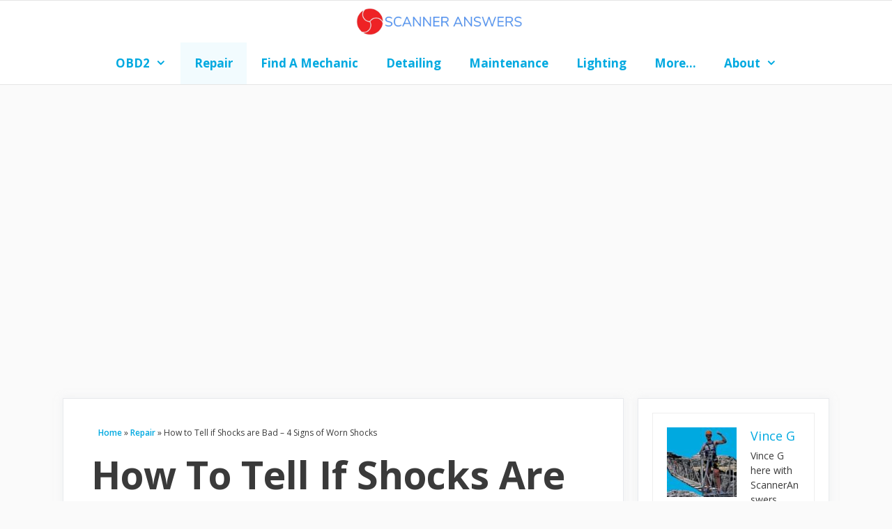

--- FILE ---
content_type: text/html; charset=UTF-8
request_url: https://scanneranswers.com/how-to-tell-if-shocks-are-bad/
body_size: 24930
content:
<!DOCTYPE html><html lang="en-US"><head><meta charset="UTF-8"/>
<script>var __ezHttpConsent={setByCat:function(src,tagType,attributes,category,force,customSetScriptFn=null){var setScript=function(){if(force||window.ezTcfConsent[category]){if(typeof customSetScriptFn==='function'){customSetScriptFn();}else{var scriptElement=document.createElement(tagType);scriptElement.src=src;attributes.forEach(function(attr){for(var key in attr){if(attr.hasOwnProperty(key)){scriptElement.setAttribute(key,attr[key]);}}});var firstScript=document.getElementsByTagName(tagType)[0];firstScript.parentNode.insertBefore(scriptElement,firstScript);}}};if(force||(window.ezTcfConsent&&window.ezTcfConsent.loaded)){setScript();}else if(typeof getEzConsentData==="function"){getEzConsentData().then(function(ezTcfConsent){if(ezTcfConsent&&ezTcfConsent.loaded){setScript();}else{console.error("cannot get ez consent data");force=true;setScript();}});}else{force=true;setScript();console.error("getEzConsentData is not a function");}},};</script>
<script>var ezTcfConsent=window.ezTcfConsent?window.ezTcfConsent:{loaded:false,store_info:false,develop_and_improve_services:false,measure_ad_performance:false,measure_content_performance:false,select_basic_ads:false,create_ad_profile:false,select_personalized_ads:false,create_content_profile:false,select_personalized_content:false,understand_audiences:false,use_limited_data_to_select_content:false,};function getEzConsentData(){return new Promise(function(resolve){document.addEventListener("ezConsentEvent",function(event){var ezTcfConsent=event.detail.ezTcfConsent;resolve(ezTcfConsent);});});}</script>
<script>if(typeof _setEzCookies!=='function'){function _setEzCookies(ezConsentData){var cookies=window.ezCookieQueue;for(var i=0;i<cookies.length;i++){var cookie=cookies[i];if(ezConsentData&&ezConsentData.loaded&&ezConsentData[cookie.tcfCategory]){document.cookie=cookie.name+"="+cookie.value;}}}}
window.ezCookieQueue=window.ezCookieQueue||[];if(typeof addEzCookies!=='function'){function addEzCookies(arr){window.ezCookieQueue=[...window.ezCookieQueue,...arr];}}
addEzCookies([{name:"ezoab_487354",value:"mod1-c; Path=/; Domain=scanneranswers.com; Max-Age=7200",tcfCategory:"store_info",isEzoic:"true",},{name:"ezosuibasgeneris-1",value:"1462d867-4e86-451b-6a51-7a2bd2c47300; Path=/; Domain=scanneranswers.com; Expires=Mon, 18 Jan 2027 03:25:36 UTC; Secure; SameSite=None",tcfCategory:"understand_audiences",isEzoic:"true",}]);if(window.ezTcfConsent&&window.ezTcfConsent.loaded){_setEzCookies(window.ezTcfConsent);}else if(typeof getEzConsentData==="function"){getEzConsentData().then(function(ezTcfConsent){if(ezTcfConsent&&ezTcfConsent.loaded){_setEzCookies(window.ezTcfConsent);}else{console.error("cannot get ez consent data");_setEzCookies(window.ezTcfConsent);}});}else{console.error("getEzConsentData is not a function");_setEzCookies(window.ezTcfConsent);}</script><script type="text/javascript" data-ezscrex='false' data-cfasync='false'>window._ezaq = Object.assign({"edge_cache_status":11,"edge_response_time":155,"url":"https://scanneranswers.com/how-to-tell-if-shocks-are-bad/"}, typeof window._ezaq !== "undefined" ? window._ezaq : {});</script><script type="text/javascript" data-ezscrex='false' data-cfasync='false'>window._ezaq = Object.assign({"ab_test_id":"mod1-c"}, typeof window._ezaq !== "undefined" ? window._ezaq : {});window.__ez=window.__ez||{};window.__ez.tf={};</script><script type="text/javascript" data-ezscrex='false' data-cfasync='false'>window.ezDisableAds = true;</script>
<script data-ezscrex='false' data-cfasync='false' data-pagespeed-no-defer>var __ez=__ez||{};__ez.stms=Date.now();__ez.evt={};__ez.script={};__ez.ck=__ez.ck||{};__ez.template={};__ez.template.isOrig=true;window.__ezScriptHost="//www.ezojs.com";__ez.queue=__ez.queue||function(){var e=0,i=0,t=[],n=!1,o=[],r=[],s=!0,a=function(e,i,n,o,r,s,a){var l=arguments.length>7&&void 0!==arguments[7]?arguments[7]:window,d=this;this.name=e,this.funcName=i,this.parameters=null===n?null:w(n)?n:[n],this.isBlock=o,this.blockedBy=r,this.deleteWhenComplete=s,this.isError=!1,this.isComplete=!1,this.isInitialized=!1,this.proceedIfError=a,this.fWindow=l,this.isTimeDelay=!1,this.process=function(){f("... func = "+e),d.isInitialized=!0,d.isComplete=!0,f("... func.apply: "+e);var i=d.funcName.split("."),n=null,o=this.fWindow||window;i.length>3||(n=3===i.length?o[i[0]][i[1]][i[2]]:2===i.length?o[i[0]][i[1]]:o[d.funcName]),null!=n&&n.apply(null,this.parameters),!0===d.deleteWhenComplete&&delete t[e],!0===d.isBlock&&(f("----- F'D: "+d.name),m())}},l=function(e,i,t,n,o,r,s){var a=arguments.length>7&&void 0!==arguments[7]?arguments[7]:window,l=this;this.name=e,this.path=i,this.async=o,this.defer=r,this.isBlock=t,this.blockedBy=n,this.isInitialized=!1,this.isError=!1,this.isComplete=!1,this.proceedIfError=s,this.fWindow=a,this.isTimeDelay=!1,this.isPath=function(e){return"/"===e[0]&&"/"!==e[1]},this.getSrc=function(e){return void 0!==window.__ezScriptHost&&this.isPath(e)&&"banger.js"!==this.name?window.__ezScriptHost+e:e},this.process=function(){l.isInitialized=!0,f("... file = "+e);var i=this.fWindow?this.fWindow.document:document,t=i.createElement("script");t.src=this.getSrc(this.path),!0===o?t.async=!0:!0===r&&(t.defer=!0),t.onerror=function(){var e={url:window.location.href,name:l.name,path:l.path,user_agent:window.navigator.userAgent};"undefined"!=typeof _ezaq&&(e.pageview_id=_ezaq.page_view_id);var i=encodeURIComponent(JSON.stringify(e)),t=new XMLHttpRequest;t.open("GET","//g.ezoic.net/ezqlog?d="+i,!0),t.send(),f("----- ERR'D: "+l.name),l.isError=!0,!0===l.isBlock&&m()},t.onreadystatechange=t.onload=function(){var e=t.readyState;f("----- F'D: "+l.name),e&&!/loaded|complete/.test(e)||(l.isComplete=!0,!0===l.isBlock&&m())},i.getElementsByTagName("head")[0].appendChild(t)}},d=function(e,i){this.name=e,this.path="",this.async=!1,this.defer=!1,this.isBlock=!1,this.blockedBy=[],this.isInitialized=!0,this.isError=!1,this.isComplete=i,this.proceedIfError=!1,this.isTimeDelay=!1,this.process=function(){}};function c(e,i,n,s,a,d,c,u,f){var m=new l(e,i,n,s,a,d,c,f);!0===u?o[e]=m:r[e]=m,t[e]=m,h(m)}function h(e){!0!==u(e)&&0!=s&&e.process()}function u(e){if(!0===e.isTimeDelay&&!1===n)return f(e.name+" blocked = TIME DELAY!"),!0;if(w(e.blockedBy))for(var i=0;i<e.blockedBy.length;i++){var o=e.blockedBy[i];if(!1===t.hasOwnProperty(o))return f(e.name+" blocked = "+o),!0;if(!0===e.proceedIfError&&!0===t[o].isError)return!1;if(!1===t[o].isComplete)return f(e.name+" blocked = "+o),!0}return!1}function f(e){var i=window.location.href,t=new RegExp("[?&]ezq=([^&#]*)","i").exec(i);"1"===(t?t[1]:null)&&console.debug(e)}function m(){++e>200||(f("let's go"),p(o),p(r))}function p(e){for(var i in e)if(!1!==e.hasOwnProperty(i)){var t=e[i];!0===t.isComplete||u(t)||!0===t.isInitialized||!0===t.isError?!0===t.isError?f(t.name+": error"):!0===t.isComplete?f(t.name+": complete already"):!0===t.isInitialized&&f(t.name+": initialized already"):t.process()}}function w(e){return"[object Array]"==Object.prototype.toString.call(e)}return window.addEventListener("load",(function(){setTimeout((function(){n=!0,f("TDELAY -----"),m()}),5e3)}),!1),{addFile:c,addFileOnce:function(e,i,n,o,r,s,a,l,d){t[e]||c(e,i,n,o,r,s,a,l,d)},addDelayFile:function(e,i){var n=new l(e,i,!1,[],!1,!1,!0);n.isTimeDelay=!0,f(e+" ...  FILE! TDELAY"),r[e]=n,t[e]=n,h(n)},addFunc:function(e,n,s,l,d,c,u,f,m,p){!0===c&&(e=e+"_"+i++);var w=new a(e,n,s,l,d,u,f,p);!0===m?o[e]=w:r[e]=w,t[e]=w,h(w)},addDelayFunc:function(e,i,n){var o=new a(e,i,n,!1,[],!0,!0);o.isTimeDelay=!0,f(e+" ...  FUNCTION! TDELAY"),r[e]=o,t[e]=o,h(o)},items:t,processAll:m,setallowLoad:function(e){s=e},markLoaded:function(e){if(e&&0!==e.length){if(e in t){var i=t[e];!0===i.isComplete?f(i.name+" "+e+": error loaded duplicate"):(i.isComplete=!0,i.isInitialized=!0)}else t[e]=new d(e,!0);f("markLoaded dummyfile: "+t[e].name)}},logWhatsBlocked:function(){for(var e in t)!1!==t.hasOwnProperty(e)&&u(t[e])}}}();__ez.evt.add=function(e,t,n){e.addEventListener?e.addEventListener(t,n,!1):e.attachEvent?e.attachEvent("on"+t,n):e["on"+t]=n()},__ez.evt.remove=function(e,t,n){e.removeEventListener?e.removeEventListener(t,n,!1):e.detachEvent?e.detachEvent("on"+t,n):delete e["on"+t]};__ez.script.add=function(e){var t=document.createElement("script");t.src=e,t.async=!0,t.type="text/javascript",document.getElementsByTagName("head")[0].appendChild(t)};__ez.dot=__ez.dot||{};__ez.queue.addFileOnce('/detroitchicago/boise.js', '/detroitchicago/boise.js?gcb=195-1&cb=5', true, [], true, false, true, false);__ez.queue.addFileOnce('/parsonsmaize/abilene.js', '/parsonsmaize/abilene.js?gcb=195-1&cb=e80eca0cdb', true, [], true, false, true, false);__ez.queue.addFileOnce('/parsonsmaize/mulvane.js', '/parsonsmaize/mulvane.js?gcb=195-1&cb=e75e48eec0', true, ['/parsonsmaize/abilene.js'], true, false, true, false);__ez.queue.addFileOnce('/detroitchicago/birmingham.js', '/detroitchicago/birmingham.js?gcb=195-1&cb=539c47377c', true, ['/parsonsmaize/abilene.js'], true, false, true, false);</script>
<script data-ezscrex="false" type="text/javascript" data-cfasync="false">window._ezaq = Object.assign({"ad_cache_level":0,"adpicker_placement_cnt":0,"ai_placeholder_cache_level":0,"ai_placeholder_placement_cnt":-1,"article_category":"Repair","author":"Vince G","domain":"scanneranswers.com","domain_id":487354,"ezcache_level":1,"ezcache_skip_code":3,"has_bad_image":0,"has_bad_words":0,"is_sitespeed":0,"lt_cache_level":0,"publish_date":"2020-04-19","response_size":109185,"response_size_orig":103377,"response_time_orig":143,"template_id":120,"url":"https://scanneranswers.com/how-to-tell-if-shocks-are-bad/","word_count":0,"worst_bad_word_level":0}, typeof window._ezaq !== "undefined" ? window._ezaq : {});__ez.queue.markLoaded('ezaqBaseReady');</script>
<script type='text/javascript' data-ezscrex='false' data-cfasync='false'>
window.ezAnalyticsStatic = true;

function analyticsAddScript(script) {
	var ezDynamic = document.createElement('script');
	ezDynamic.type = 'text/javascript';
	ezDynamic.innerHTML = script;
	document.head.appendChild(ezDynamic);
}
function getCookiesWithPrefix() {
    var allCookies = document.cookie.split(';');
    var cookiesWithPrefix = {};

    for (var i = 0; i < allCookies.length; i++) {
        var cookie = allCookies[i].trim();

        for (var j = 0; j < arguments.length; j++) {
            var prefix = arguments[j];
            if (cookie.indexOf(prefix) === 0) {
                var cookieParts = cookie.split('=');
                var cookieName = cookieParts[0];
                var cookieValue = cookieParts.slice(1).join('=');
                cookiesWithPrefix[cookieName] = decodeURIComponent(cookieValue);
                break; // Once matched, no need to check other prefixes
            }
        }
    }

    return cookiesWithPrefix;
}
function productAnalytics() {
	var d = {"pr":[6],"omd5":"8a50679de504d9ec444973eb6cfb845c","nar":"risk score"};
	d.u = _ezaq.url;
	d.p = _ezaq.page_view_id;
	d.v = _ezaq.visit_uuid;
	d.ab = _ezaq.ab_test_id;
	d.e = JSON.stringify(_ezaq);
	d.ref = document.referrer;
	d.c = getCookiesWithPrefix('active_template', 'ez', 'lp_');
	if(typeof ez_utmParams !== 'undefined') {
		d.utm = ez_utmParams;
	}

	var dataText = JSON.stringify(d);
	var xhr = new XMLHttpRequest();
	xhr.open('POST','/ezais/analytics?cb=1', true);
	xhr.onload = function () {
		if (xhr.status!=200) {
            return;
		}

        if(document.readyState !== 'loading') {
            analyticsAddScript(xhr.response);
            return;
        }

        var eventFunc = function() {
            if(document.readyState === 'loading') {
                return;
            }
            document.removeEventListener('readystatechange', eventFunc, false);
            analyticsAddScript(xhr.response);
        };

        document.addEventListener('readystatechange', eventFunc, false);
	};
	xhr.setRequestHeader('Content-Type','text/plain');
	xhr.send(dataText);
}
__ez.queue.addFunc("productAnalytics", "productAnalytics", null, true, ['ezaqBaseReady'], false, false, false, true);
</script><base href="https://scanneranswers.com/how-to-tell-if-shocks-are-bad/"/>

<meta name="robots" content="index, follow, max-image-preview:large, max-snippet:-1, max-video-preview:-1"/>
<meta name="viewport" content="width=device-width, initial-scale=1"/>
<!-- This site is optimized with the Yoast SEO plugin v21.8.1 - https://yoast.com/wordpress/plugins/seo/ -->
<title>How to Tell if Shocks are Bad – 4 Signs of Worn Shocks</title>
<meta name="description" content="Your vehicle should have regular maintenance work and checks done to make sure it is in the best shape possible. Good vehicle maintenance"/>
<link rel="canonical" href="https://scanneranswers.com/how-to-tell-if-shocks-are-bad/"/>
<meta property="og:locale" content="en_US"/>
<meta property="og:type" content="article"/>
<meta property="og:title" content="How to Tell if Shocks are Bad – 4 Signs of Worn Shocks"/>
<meta property="og:description" content="Your vehicle should have regular maintenance work and checks done to make sure it is in the best shape possible. Good vehicle maintenance"/>
<meta property="og:url" content="https://scanneranswers.com/how-to-tell-if-shocks-are-bad/"/>
<meta property="og:site_name" content="ScannerAnswers"/>
<meta property="article:publisher" content="https://www.facebook.com/scanneranswers"/>
<meta property="article:published_time" content="2020-04-19T22:45:32+00:00"/>
<meta property="article:modified_time" content="2022-11-08T14:44:37+00:00"/>
<meta property="og:image" content="https://scanneranswers.com/wp-content/uploads/2020/04/How-To-Tell-If-Shocks-Are-Bad.jpg"/>
<meta property="og:image:width" content="900"/>
<meta property="og:image:height" content="500"/>
<meta property="og:image:type" content="image/jpeg"/>
<meta name="author" content="Vince G"/>
<meta name="twitter:card" content="summary_large_image"/>
<meta name="twitter:creator" content="@ScannerAnswers"/>
<meta name="twitter:site" content="@ScannerAnswers"/>
<meta name="twitter:label1" content="Written by"/>
<meta name="twitter:data1" content="Vince G"/>
<meta name="twitter:label2" content="Est. reading time"/>
<meta name="twitter:data2" content="5 minutes"/>
<script type="application/ld+json" class="yoast-schema-graph">{"@context":"https://schema.org","@graph":[{"@type":"Article","@id":"https://scanneranswers.com/how-to-tell-if-shocks-are-bad/#article","isPartOf":{"@id":"https://scanneranswers.com/how-to-tell-if-shocks-are-bad/"},"author":{"name":"Vince G","@id":"https://scanneranswers.com/#/schema/person/369a3f5fb852412a1038bf61f7f8fb3a"},"headline":"How to Tell if Shocks are Bad – 4 Signs of Worn Shocks","datePublished":"2020-04-19T22:45:32+00:00","dateModified":"2022-11-08T14:44:37+00:00","mainEntityOfPage":{"@id":"https://scanneranswers.com/how-to-tell-if-shocks-are-bad/"},"wordCount":954,"publisher":{"@id":"https://scanneranswers.com/#organization"},"image":{"@id":"https://scanneranswers.com/how-to-tell-if-shocks-are-bad/#primaryimage"},"thumbnailUrl":"https://scanneranswers.com/wp-content/uploads/2020/04/How-To-Tell-If-Shocks-Are-Bad.jpg","keywords":["shocks"],"articleSection":["Repair"],"inLanguage":"en-US"},{"@type":"WebPage","@id":"https://scanneranswers.com/how-to-tell-if-shocks-are-bad/","url":"https://scanneranswers.com/how-to-tell-if-shocks-are-bad/","name":"How to Tell if Shocks are Bad – 4 Signs of Worn Shocks","isPartOf":{"@id":"https://scanneranswers.com/#website"},"primaryImageOfPage":{"@id":"https://scanneranswers.com/how-to-tell-if-shocks-are-bad/#primaryimage"},"image":{"@id":"https://scanneranswers.com/how-to-tell-if-shocks-are-bad/#primaryimage"},"thumbnailUrl":"https://scanneranswers.com/wp-content/uploads/2020/04/How-To-Tell-If-Shocks-Are-Bad.jpg","datePublished":"2020-04-19T22:45:32+00:00","dateModified":"2022-11-08T14:44:37+00:00","description":"Your vehicle should have regular maintenance work and checks done to make sure it is in the best shape possible. Good vehicle maintenance","breadcrumb":{"@id":"https://scanneranswers.com/how-to-tell-if-shocks-are-bad/#breadcrumb"},"inLanguage":"en-US","potentialAction":[{"@type":"ReadAction","target":["https://scanneranswers.com/how-to-tell-if-shocks-are-bad/"]}]},{"@type":"ImageObject","inLanguage":"en-US","@id":"https://scanneranswers.com/how-to-tell-if-shocks-are-bad/#primaryimage","url":"https://scanneranswers.com/wp-content/uploads/2020/04/How-To-Tell-If-Shocks-Are-Bad.jpg","contentUrl":"https://scanneranswers.com/wp-content/uploads/2020/04/How-To-Tell-If-Shocks-Are-Bad.jpg","width":900,"height":500,"caption":"How To Tell If Shocks Are Bad"},{"@type":"BreadcrumbList","@id":"https://scanneranswers.com/how-to-tell-if-shocks-are-bad/#breadcrumb","itemListElement":[{"@type":"ListItem","position":1,"name":"Home","item":"https://scanneranswers.com/"},{"@type":"ListItem","position":2,"name":"Repair","item":"https://scanneranswers.com/category/repair/"},{"@type":"ListItem","position":3,"name":"How to Tell if Shocks are Bad – 4 Signs of Worn Shocks"}]},{"@type":"WebSite","@id":"https://scanneranswers.com/#website","url":"https://scanneranswers.com/","name":"ScannerAnswers","description":"Reviews, comparisons and tools for all your vehicle repair and maintenance needs!","publisher":{"@id":"https://scanneranswers.com/#organization"},"potentialAction":[{"@type":"SearchAction","target":{"@type":"EntryPoint","urlTemplate":"https://scanneranswers.com/?s={search_term_string}"},"query-input":"required name=search_term_string"}],"inLanguage":"en-US"},{"@type":"Organization","@id":"https://scanneranswers.com/#organization","name":"ScannerAnswers","url":"https://scanneranswers.com/","logo":{"@type":"ImageObject","inLanguage":"en-US","@id":"https://scanneranswers.com/#/schema/logo/image/","url":"https://scanneranswers.com/wp-content/uploads/2018/06/SA_blue_full_size_logo_300x300.png","contentUrl":"https://scanneranswers.com/wp-content/uploads/2018/06/SA_blue_full_size_logo_300x300.png","width":300,"height":300,"caption":"ScannerAnswers"},"image":{"@id":"https://scanneranswers.com/#/schema/logo/image/"},"sameAs":["https://www.facebook.com/scanneranswers","https://twitter.com/ScannerAnswers"]},{"@type":"Person","@id":"https://scanneranswers.com/#/schema/person/369a3f5fb852412a1038bf61f7f8fb3a","name":"Vince G","image":{"@type":"ImageObject","inLanguage":"en-US","@id":"https://scanneranswers.com/#/schema/person/image/","url":"https://scanneranswers.com/wp-content/uploads/2018/08/vince-profile-cartooned-optimized-96x96.jpg","contentUrl":"https://scanneranswers.com/wp-content/uploads/2018/08/vince-profile-cartooned-optimized-96x96.jpg","caption":"Vince G"},"description":"Vince G here with ScannerAnswers. Mike and Matt made me fill out this bio... I write on this site once-in-a-while when I'm not fishing or biking. I love fast cars and on weekends I sometimes work on them. I help with this site because I believe everyone should own and be able to use a wireless bluetooth OBD2 scan tool.","sameAs":["https://ScannerAnswers.com"],"url":"https://scanneranswers.com/author/vince-g/"}]}</script>
<!-- / Yoast SEO plugin. -->
<link rel="alternate" type="application/rss+xml" title="ScannerAnswers » Feed" href="https://scanneranswers.com/feed/"/>
<link rel="alternate" type="application/rss+xml" title="ScannerAnswers » Comments Feed" href="https://scanneranswers.com/comments/feed/"/>
<link rel="alternate" type="application/rss+xml" title="ScannerAnswers » How to Tell if Shocks are Bad – 4 Signs of Worn Shocks Comments Feed" href="https://scanneranswers.com/how-to-tell-if-shocks-are-bad/feed/"/>
<script>
window._wpemojiSettings = {"baseUrl":"https:\/\/s.w.org\/images\/core\/emoji\/14.0.0\/72x72\/","ext":".png","svgUrl":"https:\/\/s.w.org\/images\/core\/emoji\/14.0.0\/svg\/","svgExt":".svg","source":{"concatemoji":"https:\/\/scanneranswers.com\/wp-includes\/js\/wp-emoji-release.min.js?ver=6.2.8"}};
/*! This file is auto-generated */
!function(e,a,t){var n,r,o,i=a.createElement("canvas"),p=i.getContext&&i.getContext("2d");function s(e,t){p.clearRect(0,0,i.width,i.height),p.fillText(e,0,0);e=i.toDataURL();return p.clearRect(0,0,i.width,i.height),p.fillText(t,0,0),e===i.toDataURL()}function c(e){var t=a.createElement("script");t.src=e,t.defer=t.type="text/javascript",a.getElementsByTagName("head")[0].appendChild(t)}for(o=Array("flag","emoji"),t.supports={everything:!0,everythingExceptFlag:!0},r=0;r<o.length;r++)t.supports[o[r]]=function(e){if(p&&p.fillText)switch(p.textBaseline="top",p.font="600 32px Arial",e){case"flag":return s("\ud83c\udff3\ufe0f\u200d\u26a7\ufe0f","\ud83c\udff3\ufe0f\u200b\u26a7\ufe0f")?!1:!s("\ud83c\uddfa\ud83c\uddf3","\ud83c\uddfa\u200b\ud83c\uddf3")&&!s("\ud83c\udff4\udb40\udc67\udb40\udc62\udb40\udc65\udb40\udc6e\udb40\udc67\udb40\udc7f","\ud83c\udff4\u200b\udb40\udc67\u200b\udb40\udc62\u200b\udb40\udc65\u200b\udb40\udc6e\u200b\udb40\udc67\u200b\udb40\udc7f");case"emoji":return!s("\ud83e\udef1\ud83c\udffb\u200d\ud83e\udef2\ud83c\udfff","\ud83e\udef1\ud83c\udffb\u200b\ud83e\udef2\ud83c\udfff")}return!1}(o[r]),t.supports.everything=t.supports.everything&&t.supports[o[r]],"flag"!==o[r]&&(t.supports.everythingExceptFlag=t.supports.everythingExceptFlag&&t.supports[o[r]]);t.supports.everythingExceptFlag=t.supports.everythingExceptFlag&&!t.supports.flag,t.DOMReady=!1,t.readyCallback=function(){t.DOMReady=!0},t.supports.everything||(n=function(){t.readyCallback()},a.addEventListener?(a.addEventListener("DOMContentLoaded",n,!1),e.addEventListener("load",n,!1)):(e.attachEvent("onload",n),a.attachEvent("onreadystatechange",function(){"complete"===a.readyState&&t.readyCallback()})),(e=t.source||{}).concatemoji?c(e.concatemoji):e.wpemoji&&e.twemoji&&(c(e.twemoji),c(e.wpemoji)))}(window,document,window._wpemojiSettings);
</script>
<style>
img.wp-smiley,
img.emoji {
display: inline !important;
border: none !important;
box-shadow: none !important;
height: 1em !important;
width: 1em !important;
margin: 0 0.07em !important;
vertical-align: -0.1em !important;
background: none !important;
padding: 0 !important;
}
</style>
<!-- <link rel='stylesheet' id='generate-fonts-css' href='https://scanneranswers.com/wp-content/uploads/fonts/9db0eb3307da2293aad8ff8051911a2b/font.css?v=1692723425' media='all' /> -->
<!-- <link rel='stylesheet' id='wp-block-library-css' href='https://scanneranswers.com/wp-includes/css/dist/block-library/style.min.css?ver=6.2.8' media='all' /> -->
<!-- <link rel='stylesheet' id='classic-theme-styles-css' href='https://scanneranswers.com/wp-includes/css/classic-themes.min.css?ver=6.2.8' media='all' /> -->
<link rel="stylesheet" type="text/css" href="//scanneranswers.com/wp-content/cache/wpfc-minified/96hdphn0/djion.css" media="all"/>
<style id="global-styles-inline-css">
body{--wp--preset--color--black: #000000;--wp--preset--color--cyan-bluish-gray: #abb8c3;--wp--preset--color--white: #ffffff;--wp--preset--color--pale-pink: #f78da7;--wp--preset--color--vivid-red: #cf2e2e;--wp--preset--color--luminous-vivid-orange: #ff6900;--wp--preset--color--luminous-vivid-amber: #fcb900;--wp--preset--color--light-green-cyan: #7bdcb5;--wp--preset--color--vivid-green-cyan: #00d084;--wp--preset--color--pale-cyan-blue: #8ed1fc;--wp--preset--color--vivid-cyan-blue: #0693e3;--wp--preset--color--vivid-purple: #9b51e0;--wp--preset--color--contrast: var(--contrast);--wp--preset--color--contrast-2: var(--contrast-2);--wp--preset--color--contrast-3: var(--contrast-3);--wp--preset--color--base: var(--base);--wp--preset--color--base-2: var(--base-2);--wp--preset--color--base-3: var(--base-3);--wp--preset--color--accent: var(--accent);--wp--preset--gradient--vivid-cyan-blue-to-vivid-purple: linear-gradient(135deg,rgba(6,147,227,1) 0%,rgb(155,81,224) 100%);--wp--preset--gradient--light-green-cyan-to-vivid-green-cyan: linear-gradient(135deg,rgb(122,220,180) 0%,rgb(0,208,130) 100%);--wp--preset--gradient--luminous-vivid-amber-to-luminous-vivid-orange: linear-gradient(135deg,rgba(252,185,0,1) 0%,rgba(255,105,0,1) 100%);--wp--preset--gradient--luminous-vivid-orange-to-vivid-red: linear-gradient(135deg,rgba(255,105,0,1) 0%,rgb(207,46,46) 100%);--wp--preset--gradient--very-light-gray-to-cyan-bluish-gray: linear-gradient(135deg,rgb(238,238,238) 0%,rgb(169,184,195) 100%);--wp--preset--gradient--cool-to-warm-spectrum: linear-gradient(135deg,rgb(74,234,220) 0%,rgb(151,120,209) 20%,rgb(207,42,186) 40%,rgb(238,44,130) 60%,rgb(251,105,98) 80%,rgb(254,248,76) 100%);--wp--preset--gradient--blush-light-purple: linear-gradient(135deg,rgb(255,206,236) 0%,rgb(152,150,240) 100%);--wp--preset--gradient--blush-bordeaux: linear-gradient(135deg,rgb(254,205,165) 0%,rgb(254,45,45) 50%,rgb(107,0,62) 100%);--wp--preset--gradient--luminous-dusk: linear-gradient(135deg,rgb(255,203,112) 0%,rgb(199,81,192) 50%,rgb(65,88,208) 100%);--wp--preset--gradient--pale-ocean: linear-gradient(135deg,rgb(255,245,203) 0%,rgb(182,227,212) 50%,rgb(51,167,181) 100%);--wp--preset--gradient--electric-grass: linear-gradient(135deg,rgb(202,248,128) 0%,rgb(113,206,126) 100%);--wp--preset--gradient--midnight: linear-gradient(135deg,rgb(2,3,129) 0%,rgb(40,116,252) 100%);--wp--preset--duotone--dark-grayscale: url('#wp-duotone-dark-grayscale');--wp--preset--duotone--grayscale: url('#wp-duotone-grayscale');--wp--preset--duotone--purple-yellow: url('#wp-duotone-purple-yellow');--wp--preset--duotone--blue-red: url('#wp-duotone-blue-red');--wp--preset--duotone--midnight: url('#wp-duotone-midnight');--wp--preset--duotone--magenta-yellow: url('#wp-duotone-magenta-yellow');--wp--preset--duotone--purple-green: url('#wp-duotone-purple-green');--wp--preset--duotone--blue-orange: url('#wp-duotone-blue-orange');--wp--preset--font-size--small: 13px;--wp--preset--font-size--medium: 20px;--wp--preset--font-size--large: 36px;--wp--preset--font-size--x-large: 42px;--wp--preset--spacing--20: 0.44rem;--wp--preset--spacing--30: 0.67rem;--wp--preset--spacing--40: 1rem;--wp--preset--spacing--50: 1.5rem;--wp--preset--spacing--60: 2.25rem;--wp--preset--spacing--70: 3.38rem;--wp--preset--spacing--80: 5.06rem;--wp--preset--shadow--natural: 6px 6px 9px rgba(0, 0, 0, 0.2);--wp--preset--shadow--deep: 12px 12px 50px rgba(0, 0, 0, 0.4);--wp--preset--shadow--sharp: 6px 6px 0px rgba(0, 0, 0, 0.2);--wp--preset--shadow--outlined: 6px 6px 0px -3px rgba(255, 255, 255, 1), 6px 6px rgba(0, 0, 0, 1);--wp--preset--shadow--crisp: 6px 6px 0px rgba(0, 0, 0, 1);}:where(.is-layout-flex){gap: 0.5em;}body .is-layout-flow > .alignleft{float: left;margin-inline-start: 0;margin-inline-end: 2em;}body .is-layout-flow > .alignright{float: right;margin-inline-start: 2em;margin-inline-end: 0;}body .is-layout-flow > .aligncenter{margin-left: auto !important;margin-right: auto !important;}body .is-layout-constrained > .alignleft{float: left;margin-inline-start: 0;margin-inline-end: 2em;}body .is-layout-constrained > .alignright{float: right;margin-inline-start: 2em;margin-inline-end: 0;}body .is-layout-constrained > .aligncenter{margin-left: auto !important;margin-right: auto !important;}body .is-layout-constrained > :where(:not(.alignleft):not(.alignright):not(.alignfull)){max-width: var(--wp--style--global--content-size);margin-left: auto !important;margin-right: auto !important;}body .is-layout-constrained > .alignwide{max-width: var(--wp--style--global--wide-size);}body .is-layout-flex{display: flex;}body .is-layout-flex{flex-wrap: wrap;align-items: center;}body .is-layout-flex > *{margin: 0;}:where(.wp-block-columns.is-layout-flex){gap: 2em;}.has-black-color{color: var(--wp--preset--color--black) !important;}.has-cyan-bluish-gray-color{color: var(--wp--preset--color--cyan-bluish-gray) !important;}.has-white-color{color: var(--wp--preset--color--white) !important;}.has-pale-pink-color{color: var(--wp--preset--color--pale-pink) !important;}.has-vivid-red-color{color: var(--wp--preset--color--vivid-red) !important;}.has-luminous-vivid-orange-color{color: var(--wp--preset--color--luminous-vivid-orange) !important;}.has-luminous-vivid-amber-color{color: var(--wp--preset--color--luminous-vivid-amber) !important;}.has-light-green-cyan-color{color: var(--wp--preset--color--light-green-cyan) !important;}.has-vivid-green-cyan-color{color: var(--wp--preset--color--vivid-green-cyan) !important;}.has-pale-cyan-blue-color{color: var(--wp--preset--color--pale-cyan-blue) !important;}.has-vivid-cyan-blue-color{color: var(--wp--preset--color--vivid-cyan-blue) !important;}.has-vivid-purple-color{color: var(--wp--preset--color--vivid-purple) !important;}.has-black-background-color{background-color: var(--wp--preset--color--black) !important;}.has-cyan-bluish-gray-background-color{background-color: var(--wp--preset--color--cyan-bluish-gray) !important;}.has-white-background-color{background-color: var(--wp--preset--color--white) !important;}.has-pale-pink-background-color{background-color: var(--wp--preset--color--pale-pink) !important;}.has-vivid-red-background-color{background-color: var(--wp--preset--color--vivid-red) !important;}.has-luminous-vivid-orange-background-color{background-color: var(--wp--preset--color--luminous-vivid-orange) !important;}.has-luminous-vivid-amber-background-color{background-color: var(--wp--preset--color--luminous-vivid-amber) !important;}.has-light-green-cyan-background-color{background-color: var(--wp--preset--color--light-green-cyan) !important;}.has-vivid-green-cyan-background-color{background-color: var(--wp--preset--color--vivid-green-cyan) !important;}.has-pale-cyan-blue-background-color{background-color: var(--wp--preset--color--pale-cyan-blue) !important;}.has-vivid-cyan-blue-background-color{background-color: var(--wp--preset--color--vivid-cyan-blue) !important;}.has-vivid-purple-background-color{background-color: var(--wp--preset--color--vivid-purple) !important;}.has-black-border-color{border-color: var(--wp--preset--color--black) !important;}.has-cyan-bluish-gray-border-color{border-color: var(--wp--preset--color--cyan-bluish-gray) !important;}.has-white-border-color{border-color: var(--wp--preset--color--white) !important;}.has-pale-pink-border-color{border-color: var(--wp--preset--color--pale-pink) !important;}.has-vivid-red-border-color{border-color: var(--wp--preset--color--vivid-red) !important;}.has-luminous-vivid-orange-border-color{border-color: var(--wp--preset--color--luminous-vivid-orange) !important;}.has-luminous-vivid-amber-border-color{border-color: var(--wp--preset--color--luminous-vivid-amber) !important;}.has-light-green-cyan-border-color{border-color: var(--wp--preset--color--light-green-cyan) !important;}.has-vivid-green-cyan-border-color{border-color: var(--wp--preset--color--vivid-green-cyan) !important;}.has-pale-cyan-blue-border-color{border-color: var(--wp--preset--color--pale-cyan-blue) !important;}.has-vivid-cyan-blue-border-color{border-color: var(--wp--preset--color--vivid-cyan-blue) !important;}.has-vivid-purple-border-color{border-color: var(--wp--preset--color--vivid-purple) !important;}.has-vivid-cyan-blue-to-vivid-purple-gradient-background{background: var(--wp--preset--gradient--vivid-cyan-blue-to-vivid-purple) !important;}.has-light-green-cyan-to-vivid-green-cyan-gradient-background{background: var(--wp--preset--gradient--light-green-cyan-to-vivid-green-cyan) !important;}.has-luminous-vivid-amber-to-luminous-vivid-orange-gradient-background{background: var(--wp--preset--gradient--luminous-vivid-amber-to-luminous-vivid-orange) !important;}.has-luminous-vivid-orange-to-vivid-red-gradient-background{background: var(--wp--preset--gradient--luminous-vivid-orange-to-vivid-red) !important;}.has-very-light-gray-to-cyan-bluish-gray-gradient-background{background: var(--wp--preset--gradient--very-light-gray-to-cyan-bluish-gray) !important;}.has-cool-to-warm-spectrum-gradient-background{background: var(--wp--preset--gradient--cool-to-warm-spectrum) !important;}.has-blush-light-purple-gradient-background{background: var(--wp--preset--gradient--blush-light-purple) !important;}.has-blush-bordeaux-gradient-background{background: var(--wp--preset--gradient--blush-bordeaux) !important;}.has-luminous-dusk-gradient-background{background: var(--wp--preset--gradient--luminous-dusk) !important;}.has-pale-ocean-gradient-background{background: var(--wp--preset--gradient--pale-ocean) !important;}.has-electric-grass-gradient-background{background: var(--wp--preset--gradient--electric-grass) !important;}.has-midnight-gradient-background{background: var(--wp--preset--gradient--midnight) !important;}.has-small-font-size{font-size: var(--wp--preset--font-size--small) !important;}.has-medium-font-size{font-size: var(--wp--preset--font-size--medium) !important;}.has-large-font-size{font-size: var(--wp--preset--font-size--large) !important;}.has-x-large-font-size{font-size: var(--wp--preset--font-size--x-large) !important;}
.wp-block-navigation a:where(:not(.wp-element-button)){color: inherit;}
:where(.wp-block-columns.is-layout-flex){gap: 2em;}
.wp-block-pullquote{font-size: 1.5em;line-height: 1.6;}
</style>
<!-- <link rel='stylesheet' id='toc-screen-css' href='https://scanneranswers.com/wp-content/plugins/table-of-contents-plus/screen.min.css?ver=2411.1' media='all' /> -->
<link rel="stylesheet" type="text/css" href="//scanneranswers.com/wp-content/cache/wpfc-minified/31n3d4ob/dje0u.css" media="all"/>
<style id="toc-screen-inline-css">
div#toc_container {background: #ffeeee;border: 1px solid #fa4b2a;width: 95%;}
</style>
<!-- <link rel='stylesheet' id='parent-style-css' href='https://scanneranswers.com/wp-content/themes/generatepress/style.css?ver=6.2.8' media='all' /> -->
<!-- <link rel='stylesheet' id='generate-style-css' href='https://scanneranswers.com/wp-content/themes/generatepress/assets/css/all.min.css?ver=3.3.0' media='all' /> -->
<link rel="stylesheet" type="text/css" href="//scanneranswers.com/wp-content/cache/wpfc-minified/q2us0o8/dje0u.css" media="all"/>
<style id="generate-style-inline-css">
body{background-color:#fafafa;color:#3a3a3a;}a{color:#00a9e0;}a:visited{color:#00a9e0;}a:hover, a:focus, a:active{color:#59bee0;}body .grid-container{max-width:1100px;}.wp-block-group__inner-container{max-width:1100px;margin-left:auto;margin-right:auto;}:root{--contrast:#222222;--contrast-2:#575760;--contrast-3:#b2b2be;--base:#f0f0f0;--base-2:#f7f8f9;--base-3:#ffffff;--accent:#1e73be;}:root .has-contrast-color{color:var(--contrast);}:root .has-contrast-background-color{background-color:var(--contrast);}:root .has-contrast-2-color{color:var(--contrast-2);}:root .has-contrast-2-background-color{background-color:var(--contrast-2);}:root .has-contrast-3-color{color:var(--contrast-3);}:root .has-contrast-3-background-color{background-color:var(--contrast-3);}:root .has-base-color{color:var(--base);}:root .has-base-background-color{background-color:var(--base);}:root .has-base-2-color{color:var(--base-2);}:root .has-base-2-background-color{background-color:var(--base-2);}:root .has-base-3-color{color:var(--base-3);}:root .has-base-3-background-color{background-color:var(--base-3);}:root .has-accent-color{color:var(--accent);}:root .has-accent-background-color{background-color:var(--accent);}body, button, input, select, textarea{font-family:"Open Sans", sans-serif;}body{line-height:1.5;}.entry-content > [class*="wp-block-"]:not(:last-child):not(.wp-block-heading){margin-bottom:1.5em;}.main-navigation a, .menu-toggle{font-weight:900;text-transform:capitalize;font-size:17px;}.main-navigation .main-nav ul ul li a{font-size:14px;}.widget-title{font-weight:600;text-transform:capitalize;}.sidebar .widget, .footer-widgets .widget{font-size:17px;}button:not(.menu-toggle),html input[type="button"],input[type="reset"],input[type="submit"],.button,.wp-block-button .wp-block-button__link{font-size:15px;}h1{font-weight:900;text-transform:capitalize;font-size:55px;}h2{font-weight:700;text-transform:capitalize;font-size:45px;}h3{font-weight:700;text-transform:capitalize;font-size:35px;}h4{font-weight:500;text-transform:capitalize;font-size:30px;line-height:1.2em;}h5{text-transform:capitalize;font-size:inherit;}@media (max-width:768px){.main-title{font-size:20px;}h1{font-size:30px;}h2{font-size:25px;}}.top-bar{background-color:#636363;color:#ffffff;}.top-bar a{color:#ffffff;}.top-bar a:hover{color:#303030;}.site-header{background-color:#ffffff;color:#3a3a3a;}.site-header a{color:#3a3a3a;}.main-title a,.main-title a:hover{color:#ffffff;}.site-description{color:#757575;}.mobile-menu-control-wrapper .menu-toggle,.mobile-menu-control-wrapper .menu-toggle:hover,.mobile-menu-control-wrapper .menu-toggle:focus,.has-inline-mobile-toggle #site-navigation.toggled{background-color:rgba(0, 0, 0, 0.02);}.main-navigation,.main-navigation ul ul{background-color:#ffffff;}.main-navigation .main-nav ul li a, .main-navigation .menu-toggle, .main-navigation .menu-bar-items{color:#00a9e0;}.main-navigation .main-nav ul li:not([class*="current-menu-"]):hover > a, .main-navigation .main-nav ul li:not([class*="current-menu-"]):focus > a, .main-navigation .main-nav ul li.sfHover:not([class*="current-menu-"]) > a, .main-navigation .menu-bar-item:hover > a, .main-navigation .menu-bar-item.sfHover > a{color:#59bee0;background-color:#ffffff;}button.menu-toggle:hover,button.menu-toggle:focus,.main-navigation .mobile-bar-items a,.main-navigation .mobile-bar-items a:hover,.main-navigation .mobile-bar-items a:focus{color:#00a9e0;}.main-navigation .main-nav ul li[class*="current-menu-"] > a{color:#00a9e0;background-color:rgba(0,169,224,0.05);}.navigation-search input[type="search"],.navigation-search input[type="search"]:active, .navigation-search input[type="search"]:focus, .main-navigation .main-nav ul li.search-item.active > a, .main-navigation .menu-bar-items .search-item.active > a{color:#59bee0;background-color:#ffffff;}.main-navigation ul ul{background-color:#f6f9fc;}.main-navigation .main-nav ul ul li a{color:#00a9e0;}.main-navigation .main-nav ul ul li:not([class*="current-menu-"]):hover > a,.main-navigation .main-nav ul ul li:not([class*="current-menu-"]):focus > a, .main-navigation .main-nav ul ul li.sfHover:not([class*="current-menu-"]) > a{color:#59bee0;background-color:rgba(89,190,224,0.14);}.main-navigation .main-nav ul ul li[class*="current-menu-"] > a{color:#00a9e0;background-color:#f6f9fc;}.separate-containers .inside-article, .separate-containers .comments-area, .separate-containers .page-header, .one-container .container, .separate-containers .paging-navigation, .inside-page-header{background-color:#ffffff;}.entry-title a{color:#3a3a3a;}.entry-title a:hover{color:#0a0000;}.entry-meta{color:#878787;}.entry-meta a{color:#00a9e0;}.entry-meta a:hover{color:#59bee0;}h1{color:#3a3a3a;}h2{color:#3a3a3a;}h3{color:#3a3a3a;}h4{color:#3a3a3a;}h5{color:#3a3a3a;}.sidebar .widget{background-color:#ffffff;}.sidebar .widget .widget-title{color:#000000;}.footer-widgets{color:#444444;background-color:#ffffff;}.footer-widgets a{color:#00a9e0;}.footer-widgets a:hover{color:#59bee0;}.footer-widgets .widget-title{color:#444444;}.site-info{color:#444444;}.site-info a{color:#00a9e0;}.site-info a:hover{color:#59bee0;}.footer-bar .widget_nav_menu .current-menu-item a{color:#59bee0;}input[type="text"],input[type="email"],input[type="url"],input[type="password"],input[type="search"],input[type="tel"],input[type="number"],textarea,select{color:#666666;background-color:#fafafa;border-color:#cccccc;}input[type="text"]:focus,input[type="email"]:focus,input[type="url"]:focus,input[type="password"]:focus,input[type="search"]:focus,input[type="tel"]:focus,input[type="number"]:focus,textarea:focus,select:focus{color:#666666;background-color:#ffffff;border-color:#bfbfbf;}button,html input[type="button"],input[type="reset"],input[type="submit"],a.button,a.wp-block-button__link:not(.has-background){color:#ffffff;background-color:#00a9e0;}button:hover,html input[type="button"]:hover,input[type="reset"]:hover,input[type="submit"]:hover,a.button:hover,button:focus,html input[type="button"]:focus,input[type="reset"]:focus,input[type="submit"]:focus,a.button:focus,a.wp-block-button__link:not(.has-background):active,a.wp-block-button__link:not(.has-background):focus,a.wp-block-button__link:not(.has-background):hover{color:#ffffff;background-color:#59bee0;}a.generate-back-to-top{background-color:rgba( 0,0,0,0.4 );color:#ffffff;}a.generate-back-to-top:hover,a.generate-back-to-top:focus{background-color:rgba( 0,0,0,0.6 );color:#ffffff;}:root{--gp-search-modal-bg-color:var(--base-3);--gp-search-modal-text-color:var(--contrast);--gp-search-modal-overlay-bg-color:rgba(0,0,0,0.2);}@media (max-width: 1040px){.main-navigation .menu-bar-item:hover > a, .main-navigation .menu-bar-item.sfHover > a{background:none;color:#00a9e0;}}.inside-top-bar{padding:10px;}.inside-header{padding:40px;}.site-main .wp-block-group__inner-container{padding:40px;}.entry-content .alignwide, body:not(.no-sidebar) .entry-content .alignfull{margin-left:-40px;width:calc(100% + 80px);max-width:calc(100% + 80px);}.main-navigation ul ul{width:300px;}.rtl .menu-item-has-children .dropdown-menu-toggle{padding-left:20px;}.rtl .main-navigation .main-nav ul li.menu-item-has-children > a{padding-right:20px;}.widget-area .widget{padding:20px;}.site-info{padding:20px;}@media (max-width:768px){.separate-containers .inside-article, .separate-containers .comments-area, .separate-containers .page-header, .separate-containers .paging-navigation, .one-container .site-content, .inside-page-header{padding:30px;}.site-main .wp-block-group__inner-container{padding:30px;}.site-info{padding-right:10px;padding-left:10px;}.entry-content .alignwide, body:not(.no-sidebar) .entry-content .alignfull{margin-left:-30px;width:calc(100% + 60px);max-width:calc(100% + 60px);}}/* End cached CSS */@media (max-width: 1040px){.main-navigation .menu-toggle,.main-navigation .mobile-bar-items,.sidebar-nav-mobile:not(#sticky-placeholder){display:block;}.main-navigation ul,.gen-sidebar-nav{display:none;}[class*="nav-float-"] .site-header .inside-header > *{float:none;clear:both;}}
.dynamic-author-image-rounded{border-radius:100%;}.dynamic-featured-image, .dynamic-author-image{vertical-align:middle;}.one-container.blog .dynamic-content-template:not(:last-child), .one-container.archive .dynamic-content-template:not(:last-child){padding-bottom:0px;}.dynamic-entry-excerpt > p:last-child{margin-bottom:0px;}
.navigation-branding .main-title{font-weight:bold;text-transform:none;font-size:25px;}@media (max-width: 1040px){.navigation-branding .main-title{font-size:20px;}}
</style>
<!-- <link rel='stylesheet' id='generate-font-icons-css' href='https://scanneranswers.com/wp-content/themes/generatepress/assets/css/components/font-icons.min.css?ver=3.3.0' media='all' /> -->
<!-- <link rel='stylesheet' id='generate-child-css' href='https://scanneranswers.com/wp-content/themes/generatepress-child/style.css?ver=1583422327' media='all' /> -->
<!-- <link rel='stylesheet' id='recent-posts-widget-with-thumbnails-public-style-css' href='https://scanneranswers.com/wp-content/plugins/recent-posts-widget-with-thumbnails/public.css?ver=7.1.1' media='all' /> -->
<!-- <link rel='stylesheet' id='wp_review-style-css' href='https://scanneranswers.com/wp-content/plugins/wp-review/public/css/wp-review.css?ver=5.3.5' media='all' /> -->
<!-- <link rel='stylesheet' id='generate-blog-columns-css' href='https://scanneranswers.com/wp-content/plugins/gp-premium/blog/functions/css/columns.min.css?ver=2.3.1' media='all' /> -->
<!-- <link rel='stylesheet' id='generate-navigation-branding-css' href='https://scanneranswers.com/wp-content/plugins/gp-premium/menu-plus/functions/css/navigation-branding.min.css?ver=2.3.1' media='all' /> -->
<link rel="stylesheet" type="text/css" href="//scanneranswers.com/wp-content/cache/wpfc-minified/jmtg5syc/dje0u.css" media="all"/>
<style id="generate-navigation-branding-inline-css">
@media (max-width: 1040px){.site-header, #site-navigation, #sticky-navigation{display:none !important;opacity:0.0;}#mobile-header{display:block !important;width:100% !important;}#mobile-header .main-nav > ul{display:none;}#mobile-header.toggled .main-nav > ul, #mobile-header .menu-toggle, #mobile-header .mobile-bar-items{display:block;}#mobile-header .main-nav{-ms-flex:0 0 100%;flex:0 0 100%;-webkit-box-ordinal-group:5;-ms-flex-order:4;order:4;}}.navigation-branding img, .site-logo.mobile-header-logo img{height:60px;width:auto;}.navigation-branding .main-title{line-height:60px;}@media (max-width: 1110px){#site-navigation .navigation-branding, #sticky-navigation .navigation-branding{margin-left:10px;}}@media (max-width: 1040px){.main-navigation:not(.slideout-navigation) .main-nav{-ms-flex:0 0 100%;flex:0 0 100%;}.main-navigation:not(.slideout-navigation) .inside-navigation{-ms-flex-wrap:wrap;flex-wrap:wrap;display:-webkit-box;display:-ms-flexbox;display:flex;}.nav-aligned-center .navigation-branding, .nav-aligned-left .navigation-branding{margin-right:auto;}.nav-aligned-center  .main-navigation.has-branding:not(.slideout-navigation) .inside-navigation .main-nav,.nav-aligned-center  .main-navigation.has-sticky-branding.navigation-stick .inside-navigation .main-nav,.nav-aligned-left  .main-navigation.has-branding:not(.slideout-navigation) .inside-navigation .main-nav,.nav-aligned-left  .main-navigation.has-sticky-branding.navigation-stick .inside-navigation .main-nav{margin-right:0px;}}
</style>
<script src="//scanneranswers.com/wp-content/cache/wpfc-minified/9k5aztgn/dje0u.js" type="text/javascript"></script>
<!-- <script src='https://scanneranswers.com/wp-includes/js/jquery/jquery.min.js?ver=3.6.4' id='jquery-core-js'></script> -->
<!-- <script src='https://scanneranswers.com/wp-includes/js/jquery/jquery-migrate.min.js?ver=3.4.0' id='jquery-migrate-js'></script> -->
<link rel="https://api.w.org/" href="https://scanneranswers.com/wp-json/"/><link rel="alternate" type="application/json" href="https://scanneranswers.com/wp-json/wp/v2/posts/7536"/><link rel="EditURI" type="application/rsd+xml" title="RSD" href="https://scanneranswers.com/xmlrpc.php?rsd"/>
<link rel="shortlink" href="https://scanneranswers.com/?p=7536"/>
<link rel="alternate" type="application/json+oembed" href="https://scanneranswers.com/wp-json/oembed/1.0/embed?url=https%3A%2F%2Fscanneranswers.com%2Fhow-to-tell-if-shocks-are-bad%2F"/>
<link rel="alternate" type="text/xml+oembed" href="https://scanneranswers.com/wp-json/oembed/1.0/embed?url=https%3A%2F%2Fscanneranswers.com%2Fhow-to-tell-if-shocks-are-bad%2F&amp;format=xml"/>
<style type="text/css">.aawp .aawp-tb__row--highlight{background-color:#256aaf;}.aawp .aawp-tb__row--highlight{color:#fff;}.aawp .aawp-tb__row--highlight a{color:#fff;}</style>		<script type="text/javascript">
var _statcounter = _statcounter || [];
_statcounter.push({"tags": {"author": "Vince G"}});
</script>
<style id="wplmi-inline-css" type="text/css">
span.wplmi-user-avatar { width: 16px;display: inline-block !important;flex-shrink: 0; } img.wplmi-elementor-avatar { border-radius: 100%;margin-right: 3px; }
</style>
<link rel="pingback" href="https://scanneranswers.com/xmlrpc.php"/>
<meta name="generator" content="Elementor 3.14.1; features: a11y_improvements, additional_custom_breakpoints; settings: css_print_method-external, google_font-enabled, font_display-auto"/>
<!-- Global site tag (gtag.js) - Google Analytics -->
<script async="" src="https://www.googletagmanager.com/gtag/js?id=UA-78494388-2"></script>
<script>
window.dataLayer = window.dataLayer || [];
function gtag(){dataLayer.push(arguments);}
gtag('js', new Date());
gtag('config', 'UA-78494388-2');
</script>
<!-- lazy loading in Ad Inserter<script> window._izq = window._izq || []; window._izq.push(["init" ]); </script> <script src="https://cdn.izooto.com/scripts/758f9e8ce4d09fa65dcf4ab174edc40d23ed6524.js"></script>--><script type="text/javascript" async="async" src="//widgets.outbrain.com/outbrain.js"></script><meta name="ezoic-site-verification" content="ONXDWo8POhmvnMw5JWq0gAp9feXFc6"/><script async="" src="https://pagead2.googlesyndication.com/pagead/js/adsbygoogle.js?client=ca-pub-4112861133975217" crossorigin="anonymous"></script>
<style type="text/css">.saboxplugin-wrap{-webkit-box-sizing:border-box;-moz-box-sizing:border-box;-ms-box-sizing:border-box;box-sizing:border-box;border:1px solid #eee;width:100%;clear:both;display:block;overflow:hidden;word-wrap:break-word;position:relative}.saboxplugin-wrap .saboxplugin-gravatar{float:left;padding:0 20px 20px 20px}.saboxplugin-wrap .saboxplugin-gravatar img{max-width:100px;height:auto;border-radius:0;}.saboxplugin-wrap .saboxplugin-authorname{font-size:18px;line-height:1;margin:20px 0 0 20px;display:block}.saboxplugin-wrap .saboxplugin-authorname a{text-decoration:none}.saboxplugin-wrap .saboxplugin-authorname a:focus{outline:0}.saboxplugin-wrap .saboxplugin-desc{display:block;margin:5px 20px}.saboxplugin-wrap .saboxplugin-desc a{text-decoration:underline}.saboxplugin-wrap .saboxplugin-desc p{margin:5px 0 12px}.saboxplugin-wrap .saboxplugin-web{margin:0 20px 15px;text-align:left}.saboxplugin-wrap .sab-web-position{text-align:right}.saboxplugin-wrap .saboxplugin-web a{color:#ccc;text-decoration:none}.saboxplugin-wrap .saboxplugin-socials{position:relative;display:block;background:#fcfcfc;padding:5px;border-top:1px solid #eee}.saboxplugin-wrap .saboxplugin-socials a svg{width:20px;height:20px}.saboxplugin-wrap .saboxplugin-socials a svg .st2{fill:#fff; transform-origin:center center;}.saboxplugin-wrap .saboxplugin-socials a svg .st1{fill:rgba(0,0,0,.3)}.saboxplugin-wrap .saboxplugin-socials a:hover{opacity:.8;-webkit-transition:opacity .4s;-moz-transition:opacity .4s;-o-transition:opacity .4s;transition:opacity .4s;box-shadow:none!important;-webkit-box-shadow:none!important}.saboxplugin-wrap .saboxplugin-socials .saboxplugin-icon-color{box-shadow:none;padding:0;border:0;-webkit-transition:opacity .4s;-moz-transition:opacity .4s;-o-transition:opacity .4s;transition:opacity .4s;display:inline-block;color:#fff;font-size:0;text-decoration:inherit;margin:5px;-webkit-border-radius:0;-moz-border-radius:0;-ms-border-radius:0;-o-border-radius:0;border-radius:0;overflow:hidden}.saboxplugin-wrap .saboxplugin-socials .saboxplugin-icon-grey{text-decoration:inherit;box-shadow:none;position:relative;display:-moz-inline-stack;display:inline-block;vertical-align:middle;zoom:1;margin:10px 5px;color:#444;fill:#444}.clearfix:after,.clearfix:before{content:' ';display:table;line-height:0;clear:both}.ie7 .clearfix{zoom:1}.saboxplugin-socials.sabox-colored .saboxplugin-icon-color .sab-twitch{border-color:#38245c}.saboxplugin-socials.sabox-colored .saboxplugin-icon-color .sab-behance{border-color:#003eb0}.saboxplugin-socials.sabox-colored .saboxplugin-icon-color .sab-deviantart{border-color:#036824}.saboxplugin-socials.sabox-colored .saboxplugin-icon-color .sab-digg{border-color:#00327c}.saboxplugin-socials.sabox-colored .saboxplugin-icon-color .sab-dribbble{border-color:#ba1655}.saboxplugin-socials.sabox-colored .saboxplugin-icon-color .sab-facebook{border-color:#1e2e4f}.saboxplugin-socials.sabox-colored .saboxplugin-icon-color .sab-flickr{border-color:#003576}.saboxplugin-socials.sabox-colored .saboxplugin-icon-color .sab-github{border-color:#264874}.saboxplugin-socials.sabox-colored .saboxplugin-icon-color .sab-google{border-color:#0b51c5}.saboxplugin-socials.sabox-colored .saboxplugin-icon-color .sab-html5{border-color:#902e13}.saboxplugin-socials.sabox-colored .saboxplugin-icon-color .sab-instagram{border-color:#1630aa}.saboxplugin-socials.sabox-colored .saboxplugin-icon-color .sab-linkedin{border-color:#00344f}.saboxplugin-socials.sabox-colored .saboxplugin-icon-color .sab-pinterest{border-color:#5b040e}.saboxplugin-socials.sabox-colored .saboxplugin-icon-color .sab-reddit{border-color:#992900}.saboxplugin-socials.sabox-colored .saboxplugin-icon-color .sab-rss{border-color:#a43b0a}.saboxplugin-socials.sabox-colored .saboxplugin-icon-color .sab-sharethis{border-color:#5d8420}.saboxplugin-socials.sabox-colored .saboxplugin-icon-color .sab-soundcloud{border-color:#995200}.saboxplugin-socials.sabox-colored .saboxplugin-icon-color .sab-spotify{border-color:#0f612c}.saboxplugin-socials.sabox-colored .saboxplugin-icon-color .sab-stackoverflow{border-color:#a95009}.saboxplugin-socials.sabox-colored .saboxplugin-icon-color .sab-steam{border-color:#006388}.saboxplugin-socials.sabox-colored .saboxplugin-icon-color .sab-user_email{border-color:#b84e05}.saboxplugin-socials.sabox-colored .saboxplugin-icon-color .sab-tumblr{border-color:#10151b}.saboxplugin-socials.sabox-colored .saboxplugin-icon-color .sab-twitter{border-color:#0967a0}.saboxplugin-socials.sabox-colored .saboxplugin-icon-color .sab-vimeo{border-color:#0d7091}.saboxplugin-socials.sabox-colored .saboxplugin-icon-color .sab-windows{border-color:#003f71}.saboxplugin-socials.sabox-colored .saboxplugin-icon-color .sab-whatsapp{border-color:#003f71}.saboxplugin-socials.sabox-colored .saboxplugin-icon-color .sab-wordpress{border-color:#0f3647}.saboxplugin-socials.sabox-colored .saboxplugin-icon-color .sab-yahoo{border-color:#14002d}.saboxplugin-socials.sabox-colored .saboxplugin-icon-color .sab-youtube{border-color:#900}.saboxplugin-socials.sabox-colored .saboxplugin-icon-color .sab-xing{border-color:#000202}.saboxplugin-socials.sabox-colored .saboxplugin-icon-color .sab-mixcloud{border-color:#2475a0}.saboxplugin-socials.sabox-colored .saboxplugin-icon-color .sab-vk{border-color:#243549}.saboxplugin-socials.sabox-colored .saboxplugin-icon-color .sab-medium{border-color:#00452c}.saboxplugin-socials.sabox-colored .saboxplugin-icon-color .sab-quora{border-color:#420e00}.saboxplugin-socials.sabox-colored .saboxplugin-icon-color .sab-meetup{border-color:#9b181c}.saboxplugin-socials.sabox-colored .saboxplugin-icon-color .sab-goodreads{border-color:#000}.saboxplugin-socials.sabox-colored .saboxplugin-icon-color .sab-snapchat{border-color:#999700}.saboxplugin-socials.sabox-colored .saboxplugin-icon-color .sab-500px{border-color:#00557f}.saboxplugin-socials.sabox-colored .saboxplugin-icon-color .sab-mastodont{border-color:#185886}.sabox-plus-item{margin-bottom:20px}@media screen and (max-width:480px){.saboxplugin-wrap{text-align:center}.saboxplugin-wrap .saboxplugin-gravatar{float:none;padding:20px 0;text-align:center;margin:0 auto;display:block}.saboxplugin-wrap .saboxplugin-gravatar img{float:none;display:inline-block;display:-moz-inline-stack;vertical-align:middle;zoom:1}.saboxplugin-wrap .saboxplugin-desc{margin:0 10px 20px;text-align:center}.saboxplugin-wrap .saboxplugin-authorname{text-align:center;margin:10px 0 20px}}body .saboxplugin-authorname a,body .saboxplugin-authorname a:hover{box-shadow:none;-webkit-box-shadow:none}a.sab-profile-edit{font-size:16px!important;line-height:1!important}.sab-edit-settings a,a.sab-profile-edit{color:#0073aa!important;box-shadow:none!important;-webkit-box-shadow:none!important}.sab-edit-settings{margin-right:15px;position:absolute;right:0;z-index:2;bottom:10px;line-height:20px}.sab-edit-settings i{margin-left:5px}.saboxplugin-socials{line-height:1!important}.rtl .saboxplugin-wrap .saboxplugin-gravatar{float:right}.rtl .saboxplugin-wrap .saboxplugin-authorname{display:flex;align-items:center}.rtl .saboxplugin-wrap .saboxplugin-authorname .sab-profile-edit{margin-right:10px}.rtl .sab-edit-settings{right:auto;left:0}img.sab-custom-avatar{max-width:75px;}.saboxplugin-wrap {margin-top:0px; margin-bottom:0px; padding: 0px 0px }.saboxplugin-wrap .saboxplugin-authorname {font-size:18px; line-height:25px;}.saboxplugin-wrap .saboxplugin-desc p, .saboxplugin-wrap .saboxplugin-desc {font-size:14px !important; line-height:21px !important;}.saboxplugin-wrap .saboxplugin-web {font-size:14px;}.saboxplugin-wrap .saboxplugin-socials a svg {width:18px;height:18px;}</style><link rel="icon" href="https://scanneranswers.com/wp-content/uploads/2023/08/cropped-scanner-answers-logo-removebg-preview-32x32.png" sizes="32x32"/>
<link rel="icon" href="https://scanneranswers.com/wp-content/uploads/2023/08/cropped-scanner-answers-logo-removebg-preview-192x192.png" sizes="192x192"/>
<link rel="apple-touch-icon" href="https://scanneranswers.com/wp-content/uploads/2023/08/cropped-scanner-answers-logo-removebg-preview-180x180.png"/>
<meta name="msapplication-TileImage" content="https://scanneranswers.com/wp-content/uploads/2023/08/cropped-scanner-answers-logo-removebg-preview-270x270.png"/>
<style id="wp-custom-css">
/* ad block under nav/header to help with CLS errors */
.under-navigation-header-ad-block {
padding: 10px;
height: 110px;
}
/* GeneratePress Site CSS */ .inside-article,
.sidebar .widget,
.comments-area {
border: 1px solid rgba(232, 234, 237, 1);
box-shadow: 0 0 10px rgba(232, 234, 237, 0.5);
}
/*align headers to left in articles*/
#primary h2, h3 {
text-align:left;
}
/* icons in bullet points */
.inside-article ul { padding-left:20px; list-style:none; }
.inside-article li { margin-bottom:10px; }
.inside-article ul { list-style-type: none; }
/*using the Font Awesome Chevron-Right icon*/
.inside-article ul li:before {    
font-family: 'FontAwesome';
content: "\f054";
margin:0 5px 0 -15px;
color: #00a9e0;
}
/*hide the original bullet points
i.sui.sui-chevron-right {
display:none;
}
commented this out because it breaks the (Pros/Cons) icons added by ultimate shortcodes
*/
/*fix the arrow sticking out in the Table of Contents*/
#toc_container li:before {
display:none;
}
/*fix AAWP product boxes to show green check marks*/
.aawp ul li:before {
font-family: 'FontAwesome';
content: '\f00c';
margin: 0 5px 0 -15px;
color: green;
}
/*this fixes the black dots showing up alongside the green checks for the bulletpoint in AAWP Horizontal*/
.aawp-product__description ul li {
list-style-type: none;
}
/*fixes a gap in pricing in the AAWP Widget Horizontal*/
.aawp .aawp-product--horizontal .aawp-product__pricing span+span {
margin-left:0px!important;
}
/*this fixes other list checkboxes that are added by Ultimate Shortcodes */
.su-list li::before{
display:none;	
}
/*******end the FA icon mods***********/
/*remove the title from the box*/
.no_title .su-box-title{
display: none;
}
/*Style the affiliate noticeunder the breadcrumbs*/
.affiliate-notice-breadcrumbs{
color: #878787;
font-size: 13px;
border-left: 2px solid #00a9e0;
}
.affiliate-notice-breadcrumbs div{
margin-top: 10px;
margin-left: 5px;
}
/*try to score better on Google Pagespeed insights for Mobile by showing content sooner by not showing breadcrumbs, date posted, TOC, or privacy policy reminder*/
@media screen and (max-width: 768px) {
.grid-container .yoast-breadcrumb, .entry-meta, #toc_container, #cookie-law-info-again {
display:none;
}
}
/* Featured widget */
/*.sidebar .widget:first-child {
background-color: #e86000;
color: #fff;
}
.sidebar .widget:first-child .widget-title,
.sidebar .widget:first-child a:not(.button) {
color: #fff;
}*/
.sidebar .widget li {
margin-bottom: 15px;
}
.button.light {
background: #fff;
color: #000;
}
.button.light:hover {
background: #fafafa;
color: #222;
}
.separate-containers .page-header {
background: transparent;
padding: 20px 0;
}
.page-header h1 {
font-size: 30px;
}
@media (min-width: 769px) {
.post-image-aligned-left .post-image img {
max-width: 300px;
}
} /* End GeneratePress Site CSS */
/*override AAWP styling for Mobile to fix the boxes*/
@media only screen and (max-width: 600px) {
.product-img {
max-width: 200px!important;
max-height: 200px!important;
}
.product-content-box{
width: 100%!important;
}
.product-short-description{
padding-left: 0px!important;
}
}
</style>
<script type='text/javascript'>
var ezoTemplate = 'old_site_noads';
var ezouid = '1';
var ezoFormfactor = '1';
</script><script data-ezscrex="false" type='text/javascript'>
var soc_app_id = '0';
var did = 487354;
var ezdomain = 'scanneranswers.com';
var ezoicSearchable = 1;
</script></head>
<body class="post-template-default single single-post postid-7536 single-format-standard wp-custom-logo wp-embed-responsive aawp-custom post-image-above-header post-image-aligned-center sticky-menu-no-transition mobile-header mobile-header-logo right-sidebar nav-below-header separate-containers fluid-header active-footer-widgets-2 nav-aligned-center header-aligned-left dropdown-hover elementor-default elementor-kit-6929 elementor-page-2828" itemtype="https://schema.org/Blog" itemscope="">
<svg xmlns="http://www.w3.org/2000/svg" viewBox="0 0 0 0" width="0" height="0" focusable="false" role="none" style="visibility: hidden; position: absolute; left: -9999px; overflow: hidden;"><defs><filter id="wp-duotone-dark-grayscale"><feColorMatrix color-interpolation-filters="sRGB" type="matrix" values=" .299 .587 .114 0 0 .299 .587 .114 0 0 .299 .587 .114 0 0 .299 .587 .114 0 0 "></feColorMatrix><feComponentTransfer color-interpolation-filters="sRGB"><feFuncR type="table" tableValues="0 0.49803921568627"></feFuncR><feFuncG type="table" tableValues="0 0.49803921568627"></feFuncG><feFuncB type="table" tableValues="0 0.49803921568627"></feFuncB><feFuncA type="table" tableValues="1 1"></feFuncA></feComponentTransfer><feComposite in2="SourceGraphic" operator="in"></feComposite></filter></defs></svg><svg xmlns="http://www.w3.org/2000/svg" viewBox="0 0 0 0" width="0" height="0" focusable="false" role="none" style="visibility: hidden; position: absolute; left: -9999px; overflow: hidden;"><defs><filter id="wp-duotone-grayscale"><feColorMatrix color-interpolation-filters="sRGB" type="matrix" values=" .299 .587 .114 0 0 .299 .587 .114 0 0 .299 .587 .114 0 0 .299 .587 .114 0 0 "></feColorMatrix><feComponentTransfer color-interpolation-filters="sRGB"><feFuncR type="table" tableValues="0 1"></feFuncR><feFuncG type="table" tableValues="0 1"></feFuncG><feFuncB type="table" tableValues="0 1"></feFuncB><feFuncA type="table" tableValues="1 1"></feFuncA></feComponentTransfer><feComposite in2="SourceGraphic" operator="in"></feComposite></filter></defs></svg><svg xmlns="http://www.w3.org/2000/svg" viewBox="0 0 0 0" width="0" height="0" focusable="false" role="none" style="visibility: hidden; position: absolute; left: -9999px; overflow: hidden;"><defs><filter id="wp-duotone-purple-yellow"><feColorMatrix color-interpolation-filters="sRGB" type="matrix" values=" .299 .587 .114 0 0 .299 .587 .114 0 0 .299 .587 .114 0 0 .299 .587 .114 0 0 "></feColorMatrix><feComponentTransfer color-interpolation-filters="sRGB"><feFuncR type="table" tableValues="0.54901960784314 0.98823529411765"></feFuncR><feFuncG type="table" tableValues="0 1"></feFuncG><feFuncB type="table" tableValues="0.71764705882353 0.25490196078431"></feFuncB><feFuncA type="table" tableValues="1 1"></feFuncA></feComponentTransfer><feComposite in2="SourceGraphic" operator="in"></feComposite></filter></defs></svg><svg xmlns="http://www.w3.org/2000/svg" viewBox="0 0 0 0" width="0" height="0" focusable="false" role="none" style="visibility: hidden; position: absolute; left: -9999px; overflow: hidden;"><defs><filter id="wp-duotone-blue-red"><feColorMatrix color-interpolation-filters="sRGB" type="matrix" values=" .299 .587 .114 0 0 .299 .587 .114 0 0 .299 .587 .114 0 0 .299 .587 .114 0 0 "></feColorMatrix><feComponentTransfer color-interpolation-filters="sRGB"><feFuncR type="table" tableValues="0 1"></feFuncR><feFuncG type="table" tableValues="0 0.27843137254902"></feFuncG><feFuncB type="table" tableValues="0.5921568627451 0.27843137254902"></feFuncB><feFuncA type="table" tableValues="1 1"></feFuncA></feComponentTransfer><feComposite in2="SourceGraphic" operator="in"></feComposite></filter></defs></svg><svg xmlns="http://www.w3.org/2000/svg" viewBox="0 0 0 0" width="0" height="0" focusable="false" role="none" style="visibility: hidden; position: absolute; left: -9999px; overflow: hidden;"><defs><filter id="wp-duotone-midnight"><feColorMatrix color-interpolation-filters="sRGB" type="matrix" values=" .299 .587 .114 0 0 .299 .587 .114 0 0 .299 .587 .114 0 0 .299 .587 .114 0 0 "></feColorMatrix><feComponentTransfer color-interpolation-filters="sRGB"><feFuncR type="table" tableValues="0 0"></feFuncR><feFuncG type="table" tableValues="0 0.64705882352941"></feFuncG><feFuncB type="table" tableValues="0 1"></feFuncB><feFuncA type="table" tableValues="1 1"></feFuncA></feComponentTransfer><feComposite in2="SourceGraphic" operator="in"></feComposite></filter></defs></svg><svg xmlns="http://www.w3.org/2000/svg" viewBox="0 0 0 0" width="0" height="0" focusable="false" role="none" style="visibility: hidden; position: absolute; left: -9999px; overflow: hidden;"><defs><filter id="wp-duotone-magenta-yellow"><feColorMatrix color-interpolation-filters="sRGB" type="matrix" values=" .299 .587 .114 0 0 .299 .587 .114 0 0 .299 .587 .114 0 0 .299 .587 .114 0 0 "></feColorMatrix><feComponentTransfer color-interpolation-filters="sRGB"><feFuncR type="table" tableValues="0.78039215686275 1"></feFuncR><feFuncG type="table" tableValues="0 0.94901960784314"></feFuncG><feFuncB type="table" tableValues="0.35294117647059 0.47058823529412"></feFuncB><feFuncA type="table" tableValues="1 1"></feFuncA></feComponentTransfer><feComposite in2="SourceGraphic" operator="in"></feComposite></filter></defs></svg><svg xmlns="http://www.w3.org/2000/svg" viewBox="0 0 0 0" width="0" height="0" focusable="false" role="none" style="visibility: hidden; position: absolute; left: -9999px; overflow: hidden;"><defs><filter id="wp-duotone-purple-green"><feColorMatrix color-interpolation-filters="sRGB" type="matrix" values=" .299 .587 .114 0 0 .299 .587 .114 0 0 .299 .587 .114 0 0 .299 .587 .114 0 0 "></feColorMatrix><feComponentTransfer color-interpolation-filters="sRGB"><feFuncR type="table" tableValues="0.65098039215686 0.40392156862745"></feFuncR><feFuncG type="table" tableValues="0 1"></feFuncG><feFuncB type="table" tableValues="0.44705882352941 0.4"></feFuncB><feFuncA type="table" tableValues="1 1"></feFuncA></feComponentTransfer><feComposite in2="SourceGraphic" operator="in"></feComposite></filter></defs></svg><svg xmlns="http://www.w3.org/2000/svg" viewBox="0 0 0 0" width="0" height="0" focusable="false" role="none" style="visibility: hidden; position: absolute; left: -9999px; overflow: hidden;"><defs><filter id="wp-duotone-blue-orange"><feColorMatrix color-interpolation-filters="sRGB" type="matrix" values=" .299 .587 .114 0 0 .299 .587 .114 0 0 .299 .587 .114 0 0 .299 .587 .114 0 0 "></feColorMatrix><feComponentTransfer color-interpolation-filters="sRGB"><feFuncR type="table" tableValues="0.098039215686275 1"></feFuncR><feFuncG type="table" tableValues="0 0.66274509803922"></feFuncG><feFuncB type="table" tableValues="0.84705882352941 0.41960784313725"></feFuncB><feFuncA type="table" tableValues="1 1"></feFuncA></feComponentTransfer><feComposite in2="SourceGraphic" operator="in"></feComposite></filter></defs></svg><a class="screen-reader-text skip-link" href="#content" title="Skip to content">Skip to content</a>		<nav id="mobile-header" itemtype="https://schema.org/SiteNavigationElement" itemscope="" class="main-navigation mobile-header-navigation has-branding">
<div class="inside-navigation grid-container grid-parent">
<div class="site-logo mobile-header-logo">
<a href="https://scanneranswers.com/" title="ScannerAnswers" rel="home">
<img src="https://scanneranswers.com/wp-content/uploads/2023/08/scanner-answers-logo-removebg-preview.png" alt="ScannerAnswers" class="is-logo-image" width="1216" height="205"/>
</a>
</div>					<button class="menu-toggle" aria-controls="mobile-menu" aria-expanded="false">
<span class="mobile-menu">Menu</span>					</button>
<div id="mobile-menu" class="main-nav"><ul id="menu-mainmenu" class=" menu sf-menu"><li id="menu-item-6351" class="menu-item menu-item-type-taxonomy menu-item-object-category menu-item-has-children menu-item-6351"><a href="https://scanneranswers.com/category/obd2/">OBD2<span role="presentation" class="dropdown-menu-toggle"></span></a>
<ul class="sub-menu">
<li id="menu-item-893" class="menu-item menu-item-type-post_type menu-item-object-post menu-item-has-children menu-item-893"><a href="https://scanneranswers.com/obd2-iphone-scanner-wifi-code-readers/">OBD2 WiFi Adapters (Apple)<span role="presentation" class="dropdown-menu-toggle"></span></a>
<ul class="sub-menu">
<li id="menu-item-894" class="menu-item menu-item-type-post_type menu-item-object-post menu-item-894"><a href="https://scanneranswers.com/obd2-iphone-scanner-wifi-code-readers/">Top 5 OBDII iPhone Scanners</a></li>
<li id="menu-item-895" class="menu-item menu-item-type-taxonomy menu-item-object-category menu-item-895"><a href="https://scanneranswers.com/category/obd2-wifi-adapters/">All OBD2 WiFi Adapters</a></li>
</ul>
</li>
<li id="menu-item-896" class="menu-item menu-item-type-post_type menu-item-object-post menu-item-has-children menu-item-896"><a href="https://scanneranswers.com/best-obd2-scan-tool-for-android/">OBD2 Bluetooth Adapters (Android)<span role="presentation" class="dropdown-menu-toggle"></span></a>
<ul class="sub-menu">
<li id="menu-item-897" class="menu-item menu-item-type-post_type menu-item-object-post menu-item-897"><a href="https://scanneranswers.com/best-obd2-scan-tool-for-android/">Best OBD2 Android Adapter</a></li>
<li id="menu-item-898" class="menu-item menu-item-type-taxonomy menu-item-object-category menu-item-898"><a href="https://scanneranswers.com/category/obd2-bluetooth-adapters/">All OBD2 Bluetooth Adapters</a></li>
</ul>
</li>
<li id="menu-item-892" class="menu-item menu-item-type-taxonomy menu-item-object-category menu-item-892"><a href="https://scanneranswers.com/category/obd2-corded-scanners/">Corded Scanners</a></li>
</ul>
</li>
<li id="menu-item-6295" class="menu-item menu-item-type-taxonomy menu-item-object-category current-post-ancestor current-menu-parent current-post-parent menu-item-6295"><a href="https://scanneranswers.com/category/repair/">Repair</a></li>
<li id="menu-item-10187" class="menu-item menu-item-type-custom menu-item-object-custom menu-item-10187"><a href="https://repairpal.com/scanneranswers">Find a Mechanic</a></li>
<li id="menu-item-6294" class="menu-item menu-item-type-taxonomy menu-item-object-category menu-item-6294"><a href="https://scanneranswers.com/category/detailing/">Detailing</a></li>
<li id="menu-item-6316" class="menu-item menu-item-type-taxonomy menu-item-object-category menu-item-6316"><a href="https://scanneranswers.com/category/maintenance/">Maintenance</a></li>
<li id="menu-item-1978" class="menu-item menu-item-type-taxonomy menu-item-object-category menu-item-1978"><a href="https://scanneranswers.com/category/lighting/">Lighting</a></li>
<li id="menu-item-1273" class="menu-item menu-item-type-taxonomy menu-item-object-category menu-item-1273"><a href="https://scanneranswers.com/category/cool-car-stuff/">More…</a></li>
<li id="menu-item-899" class="menu-item menu-item-type-post_type menu-item-object-page menu-item-has-children menu-item-899"><a href="https://scanneranswers.com/about/">About<span role="presentation" class="dropdown-menu-toggle"></span></a>
<ul class="sub-menu">
<li id="menu-item-900" class="menu-item menu-item-type-post_type menu-item-object-page menu-item-900"><a href="https://scanneranswers.com/contact-us/">Contact Us</a></li>
<li id="menu-item-901" class="menu-item menu-item-type-post_type menu-item-object-page menu-item-901"><a href="https://scanneranswers.com/terms-of-service/">Terms of Service</a></li>
<li id="menu-item-902" class="menu-item menu-item-type-post_type menu-item-object-page menu-item-privacy-policy menu-item-902"><a rel="privacy-policy" href="https://scanneranswers.com/privacy-policy/">Privacy Policy</a></li>
</ul>
</li>
</ul></div>			</div><!-- .inside-navigation -->
</nav><!-- #site-navigation -->
<nav class="has-branding main-navigation sub-menu-right" id="site-navigation" aria-label="Primary" itemtype="https://schema.org/SiteNavigationElement" itemscope="">
<div class="inside-navigation grid-container grid-parent">
<div class="navigation-branding"><div class="site-logo">
<a href="https://scanneranswers.com/" title="ScannerAnswers" rel="home">
<img class="header-image is-logo-image" alt="ScannerAnswers" src="https://scanneranswers.com/wp-content/uploads/2023/08/scanner-answers-logo-removebg-preview.png" title="ScannerAnswers" width="1216" height="205"/>
</a>
</div></div>				<button class="menu-toggle" aria-controls="primary-menu" aria-expanded="false">
<span class="mobile-menu">Menu</span>				</button>
<div id="primary-menu" class="main-nav"><ul id="menu-mainmenu-1" class=" menu sf-menu"><li class="menu-item menu-item-type-taxonomy menu-item-object-category menu-item-has-children menu-item-6351"><a href="https://scanneranswers.com/category/obd2/">OBD2<span role="presentation" class="dropdown-menu-toggle"></span></a>
<ul class="sub-menu">
<li class="menu-item menu-item-type-post_type menu-item-object-post menu-item-has-children menu-item-893"><a href="https://scanneranswers.com/obd2-iphone-scanner-wifi-code-readers/">OBD2 WiFi Adapters (Apple)<span role="presentation" class="dropdown-menu-toggle"></span></a>
<ul class="sub-menu">
<li class="menu-item menu-item-type-post_type menu-item-object-post menu-item-894"><a href="https://scanneranswers.com/obd2-iphone-scanner-wifi-code-readers/">Top 5 OBDII iPhone Scanners</a></li>
<li class="menu-item menu-item-type-taxonomy menu-item-object-category menu-item-895"><a href="https://scanneranswers.com/category/obd2-wifi-adapters/">All OBD2 WiFi Adapters</a></li>
</ul>
</li>
<li class="menu-item menu-item-type-post_type menu-item-object-post menu-item-has-children menu-item-896"><a href="https://scanneranswers.com/best-obd2-scan-tool-for-android/">OBD2 Bluetooth Adapters (Android)<span role="presentation" class="dropdown-menu-toggle"></span></a>
<ul class="sub-menu">
<li class="menu-item menu-item-type-post_type menu-item-object-post menu-item-897"><a href="https://scanneranswers.com/best-obd2-scan-tool-for-android/">Best OBD2 Android Adapter</a></li>
<li class="menu-item menu-item-type-taxonomy menu-item-object-category menu-item-898"><a href="https://scanneranswers.com/category/obd2-bluetooth-adapters/">All OBD2 Bluetooth Adapters</a></li>
</ul>
</li>
<li class="menu-item menu-item-type-taxonomy menu-item-object-category menu-item-892"><a href="https://scanneranswers.com/category/obd2-corded-scanners/">Corded Scanners</a></li>
</ul>
</li>
<li class="menu-item menu-item-type-taxonomy menu-item-object-category current-post-ancestor current-menu-parent current-post-parent menu-item-6295"><a href="https://scanneranswers.com/category/repair/">Repair</a></li>
<li class="menu-item menu-item-type-custom menu-item-object-custom menu-item-10187"><a href="https://repairpal.com/scanneranswers">Find a Mechanic</a></li>
<li class="menu-item menu-item-type-taxonomy menu-item-object-category menu-item-6294"><a href="https://scanneranswers.com/category/detailing/">Detailing</a></li>
<li class="menu-item menu-item-type-taxonomy menu-item-object-category menu-item-6316"><a href="https://scanneranswers.com/category/maintenance/">Maintenance</a></li>
<li class="menu-item menu-item-type-taxonomy menu-item-object-category menu-item-1978"><a href="https://scanneranswers.com/category/lighting/">Lighting</a></li>
<li class="menu-item menu-item-type-taxonomy menu-item-object-category menu-item-1273"><a href="https://scanneranswers.com/category/cool-car-stuff/">More…</a></li>
<li class="menu-item menu-item-type-post_type menu-item-object-page menu-item-has-children menu-item-899"><a href="https://scanneranswers.com/about/">About<span role="presentation" class="dropdown-menu-toggle"></span></a>
<ul class="sub-menu">
<li class="menu-item menu-item-type-post_type menu-item-object-page menu-item-900"><a href="https://scanneranswers.com/contact-us/">Contact Us</a></li>
<li class="menu-item menu-item-type-post_type menu-item-object-page menu-item-901"><a href="https://scanneranswers.com/terms-of-service/">Terms of Service</a></li>
<li class="menu-item menu-item-type-post_type menu-item-object-page menu-item-privacy-policy menu-item-902"><a rel="privacy-policy" href="https://scanneranswers.com/privacy-policy/">Privacy Policy</a></li>
</ul>
</li>
</ul></div>			</div>
</nav>
<div class="under-navigation-header-ad-block">
<div class="grid-container grid-parent">
<div class="custom-block-under-header-for-monumetrics">
<!--monumetrics ad block holder. help with CLS score -->
</div>
</div>
</div>
<div class="site grid-container container hfeed grid-parent" id="page">
<div class="site-content" id="content">
<div id="primary" class="content-area grid-parent mobile-grid-100 grid-75 tablet-grid-75">
<main id="main" class="site-main">
<article id="post-7536" class="post-7536 post type-post status-publish format-standard has-post-thumbnail hentry category-repair tag-shocks infinite-scroll-item" itemtype="https://schema.org/CreativeWork" itemscope="">
<div class="inside-article">
<div class="grid-container yoast-breadcrumb">
<p id="breadcrumbs"><span><span><a href="https://scanneranswers.com/">Home</a></span> » <span><a href="https://scanneranswers.com/category/repair/">Repair</a></span> » <span class="breadcrumb_last" aria-current="page">How to Tell if Shocks are Bad – 4 Signs of Worn Shocks</span></span></p>    </div>
<header class="entry-header" aria-label="Content">
<h1 class="entry-title" itemprop="headline">How to Tell if Shocks are Bad – 4 Signs of Worn Shocks</h1>		<div class="entry-meta">
<span class="posted-on">Last Updated: <a href="https://scanneranswers.com/how-to-tell-if-shocks-are-bad/" title="15:45" rel="bookmark"><time class="updated" datetime="2022-11-08T07:44:37-07:00" itemprop="dateModified">11/08/2022</time></a></span> <span class="byline"><span class="author vcard" itemtype="http://schema.org/Person" itemscope="itemscope" itemprop="author">by <a class="url fn n" href="https://scanneranswers.com/author/vince-g/" title="View all posts by Vince G" rel="author" itemprop="url"><span class="author-name" itemprop="name">Vince G</span></a></span></span>		</div>
</header>
<div class="affiliate-notice-breadcrumbs">
<div class="affiliate-notice-2">
As an Amazon Associate I earn from qualifying purchases. <a href="https://scanneranswers.com/contact-us/"> Contact us</a> if you have any questions :)
</div>
</div>
<div class="entry-content" itemprop="text">
<p> </p><!-- Ezoic - wp_under_page_title - under_page_title --><div id="ezoic-pub-ad-placeholder-111" data-inserter-version="2"></div><!-- End Ezoic - wp_under_page_title - under_page_title -->
<p style="text-align: center;"><img decoding="async" class="aligncenter wp-image-7593 size-full" src="https://scanneranswers.com/wp-content/uploads/2020/04/How-To-Tell-If-Shocks-Are-Bad.jpg" alt="How To Tell If Shocks Are Bad" width="900" height="500" srcset="https://scanneranswers.com/wp-content/uploads/2020/04/How-To-Tell-If-Shocks-Are-Bad.jpg 900w, https://scanneranswers.com/wp-content/uploads/2020/04/How-To-Tell-If-Shocks-Are-Bad-300x167.jpg 300w, https://scanneranswers.com/wp-content/uploads/2020/04/How-To-Tell-If-Shocks-Are-Bad-768x427.jpg 768w" sizes="(max-width: 900px) 100vw, 900px"/></p>
<p style="text-align: center;">Source: <a href="https://www.canva.com/photos/MADC22aEzvA-shock-absorbers-springs-vibration-dampers-and-suspension-elements-on-the-counter-parts/" target="_blank" rel="noopener noreferrer">canva.com</a></p><!-- Ezoic - wp_under_first_paragraph - under_first_paragraph --><div id="ezoic-pub-ad-placeholder-119" data-inserter-version="2"></div><!-- End Ezoic - wp_under_first_paragraph - under_first_paragraph -->
<p>Your vehicle should have regular maintenance work and checks done to make sure it is in the best shape possible. Good vehicle maintenance helps keep it running well and can often help reduce the number of costly repair bills. Your shocks are no different. They need to be checked on a regular basis but you can also keep your eyes and ears open for signs that there might be trouble.</p>
<p>Shocks can go bad over time. It doesn’t happen all at once. Your once smooth ride will become bumpy and your control over the car itself may become a little more haphazard. The problem with it happening gradually is you won’t notice the change until it is more extreme. You also may have trouble gauging the mileage at which you need to get new shocks. The variables change based on each driver and their vehicle. So, knowing what signs you should be aware of will help.</p>
<h2>Shocks</h2>
<p>When your shocks are in good shape, they help your vehicle manage bumps, potholes, swerves, and sharp turns. They help balance the vehicle by controlling the side to side, front to back, and up and down shifting of the vehicle’s weight while driving and make sure the tires are on the road at all times.</p><!-- Ezoic - wp_under_second_paragraph - under_second_paragraph --><div id="ezoic-pub-ad-placeholder-120" data-inserter-version="2"></div><!-- End Ezoic - wp_under_second_paragraph - under_second_paragraph -->
<p>Shocks are one part of the car that is constantly at work. They are linked to other parts of the vehicle to make sure it stays safely on the road. Specifically, shocks do the following:</p>
<p><strong>1.</strong> Keep tires in contact with the road making sure that they don’t move up and down too much.</p>
<p><strong>2.</strong> Stability when you speed up, stop, or have to make a turn.</p><!-- Ezoic - wp_mid_content - mid_content --><div id="ezoic-pub-ad-placeholder-121" data-inserter-version="2"></div><!-- End Ezoic - wp_mid_content - mid_content -->
<p><strong>3.</strong> Keep tire tread wear even and help maintain wheel alignment.</p>
<p><strong>4.</strong> Add comfort to your drive by absorbing the bumps and jolts when the road surface is rough.</p>
<p><strong>5.</strong> Keeps tire wear down allowing for a longer life expectancy.</p><!-- Ezoic - wp_long_content - long_content --><div id="ezoic-pub-ad-placeholder-122" data-inserter-version="2"></div><!-- End Ezoic - wp_long_content - long_content -->
<p><strong>6.</strong> Help springs do their work by alleviating the excess pressure on the suspension system, reducing excessive wear and fatigue.</p>
<h2>Symptoms of Bad Shocks</h2>
<p>There are some simple ways to tell if shocks are bad and need to be replaced but you need to know what you are looking for or listening to. Here are the top four:</p>
<p><strong><img decoding="async" loading="lazy" class="aligncenter size-full wp-image-7591" src="https://scanneranswers.com/wp-content/uploads/2020/04/Symptoms-Of-Bad-Shocks.jpg" alt="Symptoms Of Bad Shocks" width="900" height="500" srcset="https://scanneranswers.com/wp-content/uploads/2020/04/Symptoms-Of-Bad-Shocks.jpg 900w, https://scanneranswers.com/wp-content/uploads/2020/04/Symptoms-Of-Bad-Shocks-300x167.jpg 300w, https://scanneranswers.com/wp-content/uploads/2020/04/Symptoms-Of-Bad-Shocks-768x427.jpg 768w" sizes="(max-width: 900px) 100vw, 900px"/></strong></p><!-- Ezoic - wp_longer_content - longer_content --><div id="ezoic-pub-ad-placeholder-123" data-inserter-version="2"></div><!-- End Ezoic - wp_longer_content - longer_content -->
<p style="text-align: center;">Source: <a href="https://www.canva.com/photos/MADPvwI_t58-close-up-of-car-spring-shock-absorber-car-service-/" target="_blank" rel="noopener noreferrer">canva.com</a></p>
<p><strong>1.</strong> Your ride is no longer nice and smooth. Ride quality varies from vehicle to vehicle but after driving yours, you should know what it feels like when it’s at its best. You may have a tight and bouncier ride on a pickup or one that feels looser like a luxury car. All vehicles have been designed to react in a particular way depending on their purpose. You are the only person who knows how your personal vehicle handles day to day. If you notice that it is bouncing more, <a href="https://scanneranswers.com/clunking-sounds-when-you-turn-the-steering-wheel/">clunking in the steering wheel</a>, or maybe tilts too much when you are turning then you may want to have the shocks inspected.</p>
<p><strong>2.</strong> When shocks go bad, your vehicle will nosedive. This is more noticeable in larger vehicles. It happens when you press on your brakes and the front of the car drops and points down to the ground. It’s not so extreme that you flip over but it can cause problems. You may end up with longer braking times or <a href="https://scanneranswers.com/help-my-steering-wheel-shakes-at-high-speeds/">shaking steering wheel</a> because the shocks can no longer handle the weight of the vehicle itself.</p><!-- Ezoic - wp_longest_content - longest_content --><div id="ezoic-pub-ad-placeholder-124" data-inserter-version="2"></div><!-- End Ezoic - wp_longest_content - longest_content -->
<p><strong>3.</strong> Your vehicle feels like it has a rolling motion or body roll. This means the overall movement has changed. You’ll notice this most on turns and it will feel like you are leaning.</p>
<p><strong>4.</strong> The back end drops when you accelerate. This issue feels like your car is squatting when you are accelerating from a stop. If the shocks are in good shape, the weight of vehicles should be adequately supported when you are accelerating. If they are bad, you find that the back end drops when you press the gas pedal and accelerate. The momentum shifts to the back and raises up the front.</p>
<h2>Shocks are Not Just About a Smooth Ride</h2>
<p>Newer vehicles are engineers to have high-end electronic safety system stability enhancement, ABS, traction control, and more. These work in conjunction with each other to make sure your vehicle stays on the road and offers the most stability possible.</p><!-- Ezoic - wp_incontent_5 - incontent_5 --><div id="ezoic-pub-ad-placeholder-125" data-inserter-version="2"></div><!-- End Ezoic - wp_incontent_5 - incontent_5 -->
<p>If you have to stop fast or swerve, your vehicle sends an instant signal to the brakes and other parts that need to respond. If your shocks are worn, they may not respond to those signals as they should. Your crash prevention system won’t work as it was designed to and there is reduced control when driving. If the system does what it was designed to do then your control drops. Stopping distance gets longer and your brakes and tires wear faster plus there is an added strain on the springs.</p>
<h2>Final Thoughts</h2>
<p>Knowing how to tell if shocks are bad is important due to the amount of wear and tear that is put on them. Consistent and regular inspection is important. Watch for the signs mentioned about but it doesn’t hurt to <a href="https://hitechautomotive.com/how-often-should-i-replace-the-shocks-and-struts/">have </a><a href="https://hitechautomotive.com/how-often-should-i-replace-the-shocks-and-struts/">your shocks</a><a href="https://hitechautomotive.com/how-often-should-i-replace-the-shocks-and-struts/"> looked at</a> closely every 12K or if you notice one of the above issues. Be aware of any gradual changes so you are not caught off guard. While a smooth ride is a good reason to make sure your shocks are in good shape, you also want to make sure that your vehicle’s electronics system and suspension are doing exactly what they are designed to do. Taking care of your shocks means the other systems are doing what they should as well.</p>
</div>
<style>
.repairpal-upsell-container {
border: 1px solid #f0f0f0;
padding: 16px;
}
h3.repairpal-upsell-heading {
font-size: 26px;
margin-bottom: 8px;
text-transform: none;
}
span.repairpal-upsell-body {
display: block;
margin: 0 0 10px;
}
a.repairpal-upsell-button {
display: block;
line-height: 40px;
font-size: 18px;
font-weight: 700;
text-align: center;
max-width: 400px;
margin: 0 auto;
}
span.repairpal-upsell-separator {
display: block;
text-align: center;
margin: 6px 0 4px;
}
a.repairpal-upsell-button.primary {
background: #00a9e0;
text-transform: uppercase;
color: #fff;
}
a.repairpal-upsell-button.secondary {
border: 1px solid #00a9e0;
}
</style>
<div class="repairpal-upsell-container">
<h3 class="repairpal-upsell-heading">Hit a roadblock? Let us connect you with a pro.</h3>
<span class="repairpal-upsell-body">If you’re having trouble with your car, it might be time to talk to an expert. Scanner Answers is proud to partner with <b>RepairPal</b> to help you find the best deals on car repair in your area. RepairPal mechanics specialize in offering high quality work at guaranteed fair prices.</span>
<a class="repairpal-upsell-button primary" target="_blank" href="https://repairpal.com/scanneranswers">Find a Repair Shop</a>
<span class="repairpal-upsell-separator">or speak with an expert now</span>
<a class="repairpal-upsell-button secondary" href="tel:+18773141060">Call (877) 314-1060</a>
</div>
<footer class="entry-meta" aria-label="Entry meta">
<span class="cat-links"><span class="screen-reader-text">Categories </span><a href="https://scanneranswers.com/category/repair/" rel="category tag">Repair</a></span> 		<nav id="nav-below" class="post-navigation" aria-label="Posts">
<div class="nav-previous"><span class="prev"><a href="https://scanneranswers.com/how-often-should-i-change-my-synthetic-oil/" rel="prev">How Often Should I Change my Synthetic Oil? A Guide to Intervals</a></span></div><div class="nav-next"><span class="next"><a href="https://scanneranswers.com/bad-strut-symptoms/" rel="next">Bad Strut Symptoms – 7 Signs of Worn Struts</a></span></div>		</nav>
</footer>
<div class="OUTBRAIN" data-src="https://scanneranswers.com/how-to-tell-if-shocks-are-bad/" data-widget-id="GS_1"></div>		
</div>
</article>
</main><!-- #main -->
</div><!-- #primary -->
<div class="widget-area sidebar is-right-sidebar grid-25 tablet-grid-25 grid-parent" id="right-sidebar">
<div class="inside-right-sidebar">
<!-- Ezoic - wp_sidebar - sidebar --><div id="ezoic-pub-ad-placeholder-113" data-inserter-version="-1"></div><!-- End Ezoic - wp_sidebar - sidebar --><style type="text/css">.saboxplugin-wrap{-webkit-box-sizing:border-box;-moz-box-sizing:border-box;-ms-box-sizing:border-box;box-sizing:border-box;border:1px solid #eee;width:100%;clear:both;display:block;overflow:hidden;word-wrap:break-word;position:relative}.saboxplugin-wrap .saboxplugin-gravatar{float:left;padding:0 20px 20px 20px}.saboxplugin-wrap .saboxplugin-gravatar img{max-width:100px;height:auto;border-radius:0;}.saboxplugin-wrap .saboxplugin-authorname{font-size:18px;line-height:1;margin:20px 0 0 20px;display:block}.saboxplugin-wrap .saboxplugin-authorname a{text-decoration:none}.saboxplugin-wrap .saboxplugin-authorname a:focus{outline:0}.saboxplugin-wrap .saboxplugin-desc{display:block;margin:5px 20px}.saboxplugin-wrap .saboxplugin-desc a{text-decoration:underline}.saboxplugin-wrap .saboxplugin-desc p{margin:5px 0 12px}.saboxplugin-wrap .saboxplugin-web{margin:0 20px 15px;text-align:left}.saboxplugin-wrap .sab-web-position{text-align:right}.saboxplugin-wrap .saboxplugin-web a{color:#ccc;text-decoration:none}.saboxplugin-wrap .saboxplugin-socials{position:relative;display:block;background:#fcfcfc;padding:5px;border-top:1px solid #eee}.saboxplugin-wrap .saboxplugin-socials a svg{width:20px;height:20px}.saboxplugin-wrap .saboxplugin-socials a svg .st2{fill:#fff; transform-origin:center center;}.saboxplugin-wrap .saboxplugin-socials a svg .st1{fill:rgba(0,0,0,.3)}.saboxplugin-wrap .saboxplugin-socials a:hover{opacity:.8;-webkit-transition:opacity .4s;-moz-transition:opacity .4s;-o-transition:opacity .4s;transition:opacity .4s;box-shadow:none!important;-webkit-box-shadow:none!important}.saboxplugin-wrap .saboxplugin-socials .saboxplugin-icon-color{box-shadow:none;padding:0;border:0;-webkit-transition:opacity .4s;-moz-transition:opacity .4s;-o-transition:opacity .4s;transition:opacity .4s;display:inline-block;color:#fff;font-size:0;text-decoration:inherit;margin:5px;-webkit-border-radius:0;-moz-border-radius:0;-ms-border-radius:0;-o-border-radius:0;border-radius:0;overflow:hidden}.saboxplugin-wrap .saboxplugin-socials .saboxplugin-icon-grey{text-decoration:inherit;box-shadow:none;position:relative;display:-moz-inline-stack;display:inline-block;vertical-align:middle;zoom:1;margin:10px 5px;color:#444;fill:#444}.clearfix:after,.clearfix:before{content:' ';display:table;line-height:0;clear:both}.ie7 .clearfix{zoom:1}.saboxplugin-socials.sabox-colored .saboxplugin-icon-color .sab-twitch{border-color:#38245c}.saboxplugin-socials.sabox-colored .saboxplugin-icon-color .sab-behance{border-color:#003eb0}.saboxplugin-socials.sabox-colored .saboxplugin-icon-color .sab-deviantart{border-color:#036824}.saboxplugin-socials.sabox-colored .saboxplugin-icon-color .sab-digg{border-color:#00327c}.saboxplugin-socials.sabox-colored .saboxplugin-icon-color .sab-dribbble{border-color:#ba1655}.saboxplugin-socials.sabox-colored .saboxplugin-icon-color .sab-facebook{border-color:#1e2e4f}.saboxplugin-socials.sabox-colored .saboxplugin-icon-color .sab-flickr{border-color:#003576}.saboxplugin-socials.sabox-colored .saboxplugin-icon-color .sab-github{border-color:#264874}.saboxplugin-socials.sabox-colored .saboxplugin-icon-color .sab-google{border-color:#0b51c5}.saboxplugin-socials.sabox-colored .saboxplugin-icon-color .sab-html5{border-color:#902e13}.saboxplugin-socials.sabox-colored .saboxplugin-icon-color .sab-instagram{border-color:#1630aa}.saboxplugin-socials.sabox-colored .saboxplugin-icon-color .sab-linkedin{border-color:#00344f}.saboxplugin-socials.sabox-colored .saboxplugin-icon-color .sab-pinterest{border-color:#5b040e}.saboxplugin-socials.sabox-colored .saboxplugin-icon-color .sab-reddit{border-color:#992900}.saboxplugin-socials.sabox-colored .saboxplugin-icon-color .sab-rss{border-color:#a43b0a}.saboxplugin-socials.sabox-colored .saboxplugin-icon-color .sab-sharethis{border-color:#5d8420}.saboxplugin-socials.sabox-colored .saboxplugin-icon-color .sab-soundcloud{border-color:#995200}.saboxplugin-socials.sabox-colored .saboxplugin-icon-color .sab-spotify{border-color:#0f612c}.saboxplugin-socials.sabox-colored .saboxplugin-icon-color .sab-stackoverflow{border-color:#a95009}.saboxplugin-socials.sabox-colored .saboxplugin-icon-color .sab-steam{border-color:#006388}.saboxplugin-socials.sabox-colored .saboxplugin-icon-color .sab-user_email{border-color:#b84e05}.saboxplugin-socials.sabox-colored .saboxplugin-icon-color .sab-tumblr{border-color:#10151b}.saboxplugin-socials.sabox-colored .saboxplugin-icon-color .sab-twitter{border-color:#0967a0}.saboxplugin-socials.sabox-colored .saboxplugin-icon-color .sab-vimeo{border-color:#0d7091}.saboxplugin-socials.sabox-colored .saboxplugin-icon-color .sab-windows{border-color:#003f71}.saboxplugin-socials.sabox-colored .saboxplugin-icon-color .sab-whatsapp{border-color:#003f71}.saboxplugin-socials.sabox-colored .saboxplugin-icon-color .sab-wordpress{border-color:#0f3647}.saboxplugin-socials.sabox-colored .saboxplugin-icon-color .sab-yahoo{border-color:#14002d}.saboxplugin-socials.sabox-colored .saboxplugin-icon-color .sab-youtube{border-color:#900}.saboxplugin-socials.sabox-colored .saboxplugin-icon-color .sab-xing{border-color:#000202}.saboxplugin-socials.sabox-colored .saboxplugin-icon-color .sab-mixcloud{border-color:#2475a0}.saboxplugin-socials.sabox-colored .saboxplugin-icon-color .sab-vk{border-color:#243549}.saboxplugin-socials.sabox-colored .saboxplugin-icon-color .sab-medium{border-color:#00452c}.saboxplugin-socials.sabox-colored .saboxplugin-icon-color .sab-quora{border-color:#420e00}.saboxplugin-socials.sabox-colored .saboxplugin-icon-color .sab-meetup{border-color:#9b181c}.saboxplugin-socials.sabox-colored .saboxplugin-icon-color .sab-goodreads{border-color:#000}.saboxplugin-socials.sabox-colored .saboxplugin-icon-color .sab-snapchat{border-color:#999700}.saboxplugin-socials.sabox-colored .saboxplugin-icon-color .sab-500px{border-color:#00557f}.saboxplugin-socials.sabox-colored .saboxplugin-icon-color .sab-mastodont{border-color:#185886}.sabox-plus-item{margin-bottom:20px}@media screen and (max-width:480px){.saboxplugin-wrap{text-align:center}.saboxplugin-wrap .saboxplugin-gravatar{float:none;padding:20px 0;text-align:center;margin:0 auto;display:block}.saboxplugin-wrap .saboxplugin-gravatar img{float:none;display:inline-block;display:-moz-inline-stack;vertical-align:middle;zoom:1}.saboxplugin-wrap .saboxplugin-desc{margin:0 10px 20px;text-align:center}.saboxplugin-wrap .saboxplugin-authorname{text-align:center;margin:10px 0 20px}}body .saboxplugin-authorname a,body .saboxplugin-authorname a:hover{box-shadow:none;-webkit-box-shadow:none}a.sab-profile-edit{font-size:16px!important;line-height:1!important}.sab-edit-settings a,a.sab-profile-edit{color:#0073aa!important;box-shadow:none!important;-webkit-box-shadow:none!important}.sab-edit-settings{margin-right:15px;position:absolute;right:0;z-index:2;bottom:10px;line-height:20px}.sab-edit-settings i{margin-left:5px}.saboxplugin-socials{line-height:1!important}.rtl .saboxplugin-wrap .saboxplugin-gravatar{float:right}.rtl .saboxplugin-wrap .saboxplugin-authorname{display:flex;align-items:center}.rtl .saboxplugin-wrap .saboxplugin-authorname .sab-profile-edit{margin-right:10px}.rtl .sab-edit-settings{right:auto;left:0}img.sab-custom-avatar{max-width:75px;}.saboxplugin-wrap {margin-top:0px; margin-bottom:0px; padding: 0px 0px }.saboxplugin-wrap .saboxplugin-authorname {font-size:18px; line-height:25px;}.saboxplugin-wrap .saboxplugin-desc p, .saboxplugin-wrap .saboxplugin-desc {font-size:14px !important; line-height:21px !important;}.saboxplugin-wrap .saboxplugin-web {font-size:14px;}.saboxplugin-wrap .saboxplugin-socials a svg {width:18px;height:18px;}</style><aside id="simple_author_box_widget_lite-2" class="widget inner-padding simple_author_box_widget_lite"><div class="saboxplugin-wrap" itemtype="http://schema.org/Person" itemscope="" itemprop="author"><div class="saboxplugin-tab"><div class="saboxplugin-gravatar"><img alt="Vince G" src="https://scanneranswers.com/wp-content/uploads/2018/08/vince-profile-cartooned-optimized-100x100.jpg" srcset="https://scanneranswers.com/wp-content/uploads/2018/08/vince-profile-cartooned-optimized-200x200.jpg 2x" class="avatar avatar-100 photo" height="100" width="100" itemprop="image" loading="lazy" decoding="async"/></div><div class="saboxplugin-authorname"><a href="https://scanneranswers.com/author/vince-g/" class="vcard author" rel="author"><span class="fn">Vince G</span></a></div><div class="saboxplugin-desc"><div itemprop="description"><p>Vince G here with ScannerAnswers. Mike and Matt made me fill out this bio… I write on this site once-in-a-while when I’m not fishing or biking. I love fast cars and on weekends I sometimes work on them. I help with this site because I believe everyone should own and be able to use a wireless <a href="https://scanneranswers.com/best-obd2-scan-tool-for-android/">bluetooth OBD2 scan tool.</a></p>
</div></div><div class="clearfix"></div></div></div></aside><aside id="block-2" class="widget inner-padding widget_block"></aside><aside id="search-2" class="widget inner-padding widget_search"><h2 class="widget-title">Search our awesome site!</h2><form method="get" class="search-form" action="https://scanneranswers.com/">
<label>
<span class="screen-reader-text">Search for:</span>
<input type="search" class="search-field" placeholder="Search …" value="" name="s" title="Search for:"/>
</label>
<input type="submit" class="search-submit" value="Search"/></form>
</aside><!-- Ezoic - wp_sidebar_middle_3 - sidebar_middle --><div id="ezoic-pub-ad-placeholder-116" data-inserter-version="-1"></div><!-- End Ezoic - wp_sidebar_middle_3 - sidebar_middle --><!-- Ezoic - wp_sidebar_middle_2 - sidebar_middle --><div id="ezoic-pub-ad-placeholder-115" data-inserter-version="-1"></div><!-- End Ezoic - wp_sidebar_middle_2 - sidebar_middle --><!-- Ezoic - wp_sidebar_middle_1 - sidebar_middle --><div id="ezoic-pub-ad-placeholder-114" data-inserter-version="-1"></div><!-- End Ezoic - wp_sidebar_middle_1 - sidebar_middle --><aside id="custom_html-4" class="widget_text widget inner-padding widget_custom_html"><div class="textwidget custom-html-widget">
<!--MONUMETRIC [BTF|Pos 2] D:300x250,160x600,300x600 T:300x250,160x600,300x600 M:300x250,320x50,320x100 START-->
<div id="mmt-45021bf7-5172-4959-833c-518ae2546bdd"></div><script type="text/javascript" data-cfasync="false">$MMT = window.$MMT || {}; $MMT.cmd = $MMT.cmd || [];$MMT.cmd.push(function(){ $MMT.display.slots.push(["45021bf7-5172-4959-833c-518ae2546bdd"]); })</script>
<!--MONUMETRIC [BTF|Pos 2] D:300x250,160x600,300x600 T:300x250,160x600,300x600 M:300x250,320x50,320x100  ENDS--></div></aside><aside id="recent-posts-widget-with-thumbnails-2" class="widget inner-padding recent-posts-widget-with-thumbnails">
<div id="rpwwt-recent-posts-widget-with-thumbnails-2" class="rpwwt-widget">
<h2 class="widget-title">Hot off the street</h2>
<ul>
<li><a href="https://scanneranswers.com/top-7-things-to-do-after-purchasing-a-new-car/"><img width="75" height="75" src="https://scanneranswers.com/wp-content/uploads/2024/03/new-car-150x150.jpg" class="attachment-75x75 size-75x75 wp-post-image" alt="what to do after buying a new car" decoding="async" loading="lazy" srcset="https://scanneranswers.com/wp-content/uploads/2024/03/new-car-150x150.jpg 150w, https://scanneranswers.com/wp-content/uploads/2024/03/new-car-65x65.jpg 65w" sizes="(max-width: 75px) 100vw, 75px"/><span class="rpwwt-post-title">Top 7 Things to Do After Purchasing a New Car</span></a></li>
<li><a href="https://scanneranswers.com/fed-up-with-paint-chips-on-your-car-heres-how-to-eliminate-them/"><img width="75" height="75" src="https://scanneranswers.com/wp-content/uploads/2024/02/paint-chip-repair-tips-150x150.jpg" class="attachment-75x75 size-75x75 wp-post-image" alt="how to remove paint chips" decoding="async" loading="lazy" srcset="https://scanneranswers.com/wp-content/uploads/2024/02/paint-chip-repair-tips-150x150.jpg 150w, https://scanneranswers.com/wp-content/uploads/2024/02/paint-chip-repair-tips-65x65.jpg 65w" sizes="(max-width: 75px) 100vw, 75px"/><span class="rpwwt-post-title">Fed Up with Paint Chips on Your Car? Here’s How to Eliminate Them!</span></a></li>
<li><a href="https://scanneranswers.com/6-must-know-car-part-buying-hacks-for-vehicle-owners/"><img width="75" height="75" src="https://scanneranswers.com/wp-content/uploads/2024/02/car-repair-parts-150x150.jpg" class="attachment-75x75 size-75x75 wp-post-image" alt="save money on auto parts" decoding="async" loading="lazy" srcset="https://scanneranswers.com/wp-content/uploads/2024/02/car-repair-parts-150x150.jpg 150w, https://scanneranswers.com/wp-content/uploads/2024/02/car-repair-parts-65x65.jpg 65w" sizes="(max-width: 75px) 100vw, 75px"/><span class="rpwwt-post-title">6 Must-Know Car Part Buying Hacks For Vehicle Owners</span></a></li>
<li><a href="https://scanneranswers.com/funding-options-for-auto-repair/"><img width="75" height="75" src="https://scanneranswers.com/wp-content/uploads/2024/02/auto-repair-fianancing-150x150.jpg" class="attachment-75x75 size-75x75 wp-post-image" alt="financing for car repairs" decoding="async" loading="lazy" srcset="https://scanneranswers.com/wp-content/uploads/2024/02/auto-repair-fianancing-150x150.jpg 150w, https://scanneranswers.com/wp-content/uploads/2024/02/auto-repair-fianancing-65x65.jpg 65w" sizes="(max-width: 75px) 100vw, 75px"/><span class="rpwwt-post-title">What are the Funding Options to Pay for Unexpected Auto Repairs?</span></a></li>
<li><a href="https://scanneranswers.com/how-to-transform-every-drive-with-smartphone-integration/"><img width="75" height="75" src="https://scanneranswers.com/wp-content/uploads/2024/01/smartphone-150x150.jpg" class="attachment-75x75 size-75x75 wp-post-image" alt="smart phone car integration" decoding="async" loading="lazy" srcset="https://scanneranswers.com/wp-content/uploads/2024/01/smartphone-150x150.jpg 150w, https://scanneranswers.com/wp-content/uploads/2024/01/smartphone-65x65.jpg 65w" sizes="(max-width: 75px) 100vw, 75px"/><span class="rpwwt-post-title">How to Transform Every Drive with Smartphone Integration</span></a></li>
</ul>
</div><!-- .rpwwt-widget -->
</aside><aside id="text-11" class="widget inner-padding widget_text">			<div class="textwidget"><div class="OUTBRAIN" data-src="https://scanneranswers.com/how-to-tell-if-shocks-are-bad/" data-widget-id="GS_6"></div>
</div>
</aside><aside id="categories-7" class="widget inner-padding widget_categories"><h2 class="widget-title">Categories</h2>
<ul>
<li class="cat-item cat-item-50"><a href="https://scanneranswers.com/category/cool-car-stuff/">Cool Car Stuff</a> (72)
</li>
<li class="cat-item cat-item-279"><a href="https://scanneranswers.com/category/detailing/">Detailing</a> (67)
</li>
<li class="cat-item cat-item-241"><a href="https://scanneranswers.com/category/fault-code-dtc/">Fault Code DTC</a> (36)
</li>
<li class="cat-item cat-item-280"><a href="https://scanneranswers.com/category/maintenance/">Maintenance</a> (65)
</li>
<li class="cat-item cat-item-288"><a href="https://scanneranswers.com/category/obd2/">OBD2</a> (31)
</li>
<li class="cat-item cat-item-86"><a href="https://scanneranswers.com/category/obd2-bluetooth-adapters/">OBD2 Bluetooth Adapters</a> (10)
</li>
<li class="cat-item cat-item-88"><a href="https://scanneranswers.com/category/obd2-corded-scanners/">OBD2 Corded Scanners</a> (21)
</li>
<li class="cat-item cat-item-87"><a href="https://scanneranswers.com/category/obd2-wifi-adapters/">OBD2 WiFi Adapters</a> (8)
</li>
<li class="cat-item cat-item-368"><a href="https://scanneranswers.com/category/performance/">Performance</a> (19)
</li>
<li class="cat-item cat-item-281"><a href="https://scanneranswers.com/category/repair/">Repair</a> (79)
</li>
<li class="cat-item cat-item-243"><a href="https://scanneranswers.com/category/rvs-and-camping/">RVs and Camping</a> (29)
</li>
<li class="cat-item cat-item-1"><a href="https://scanneranswers.com/category/uncategorized/">Uncategorized</a> (2)
</li>
<li class="cat-item cat-item-206"><a href="https://scanneranswers.com/category/lighting/">Vehicle Lighting</a> (22)
</li>
</ul>
</aside><aside id="custom_html-5" class="widget_text widget inner-padding widget_custom_html"><div class="textwidget custom-html-widget"><!--MONUMETRIC [BTF|Pos 3] D:300x250,160x600,300x600 T:300x250,160x600,300x600 M:300x250,320x50,320x100 START-->
<div id="mmt-28094cd9-f7db-44cc-9e77-40b774fd1898"></div><script type="text/javascript" data-cfasync="false">$MMT = window.$MMT || {}; $MMT.cmd = $MMT.cmd || [];$MMT.cmd.push(function(){ $MMT.display.slots.push(["28094cd9-f7db-44cc-9e77-40b774fd1898"]); })</script>
<!--MONUMETRIC [BTF|Pos 3] D:300x250,160x600,300x600 T:300x250,160x600,300x600 M:300x250,320x50,320x100  ENDS--></div></aside><aside id="categories-5" class="widget inner-padding widget_categories"><h2 class="widget-title">All We Write About</h2>
<ul>
<li class="cat-item cat-item-50"><a href="https://scanneranswers.com/category/cool-car-stuff/">Cool Car Stuff</a>
</li>
<li class="cat-item cat-item-279"><a href="https://scanneranswers.com/category/detailing/">Detailing</a>
</li>
<li class="cat-item cat-item-241"><a href="https://scanneranswers.com/category/fault-code-dtc/">Fault Code DTC</a>
</li>
<li class="cat-item cat-item-280"><a href="https://scanneranswers.com/category/maintenance/">Maintenance</a>
</li>
<li class="cat-item cat-item-288"><a href="https://scanneranswers.com/category/obd2/">OBD2</a>
</li>
<li class="cat-item cat-item-86"><a href="https://scanneranswers.com/category/obd2-bluetooth-adapters/">OBD2 Bluetooth Adapters</a>
</li>
<li class="cat-item cat-item-88"><a href="https://scanneranswers.com/category/obd2-corded-scanners/">OBD2 Corded Scanners</a>
</li>
<li class="cat-item cat-item-87"><a href="https://scanneranswers.com/category/obd2-wifi-adapters/">OBD2 WiFi Adapters</a>
</li>
<li class="cat-item cat-item-368"><a href="https://scanneranswers.com/category/performance/">Performance</a>
</li>
<li class="cat-item cat-item-281"><a href="https://scanneranswers.com/category/repair/">Repair</a>
</li>
<li class="cat-item cat-item-243"><a href="https://scanneranswers.com/category/rvs-and-camping/">RVs and Camping</a>
</li>
<li class="cat-item cat-item-1"><a href="https://scanneranswers.com/category/uncategorized/">Uncategorized</a>
</li>
<li class="cat-item cat-item-206"><a href="https://scanneranswers.com/category/lighting/">Vehicle Lighting</a>
</li>
</ul>
</aside><!-- Ezoic - wp_sidebar_bottom - sidebar_bottom --><div id="ezoic-pub-ad-placeholder-117" data-inserter-version="-1"></div><!-- End Ezoic - wp_sidebar_bottom - sidebar_bottom -->	</div>
</div>

</div><!-- #content -->
</div><!-- #page -->
<div id="amzn-assoc-ad-24e92458-e0c7-4474-8ba7-5f9f9aa53be7"></div><script async="" src="//z-na.amazon-adsystem.com/widgets/onejs?MarketPlace=US&amp;adInstanceId=24e92458-e0c7-4474-8ba7-5f9f9aa53be7"></script>
<div class="site-footer footer-bar-active footer-bar-align-right">
<div id="footer-widgets" class="site footer-widgets">
<div class="footer-widgets-container grid-container grid-parent">
<div class="inside-footer-widgets">
<div class="footer-widget-1 grid-parent grid-50 tablet-grid-50 mobile-grid-100">
<aside id="custom_html-2" class="widget_text widget inner-padding widget_custom_html"><h2 class="widget-title">Amazon Affiliate Disclosure</h2><div class="textwidget custom-html-widget">We&#39;ve got something to make you aware of. <br/>
ScannerAnswers.com is a participant in the Amazon Services LLC Associates Program, an affiliate advertising program designed to provide a means for sites to earn advertising fees by advertising and linking to amazon.com
<i>*Amazon and the Amazon logo are trademarks of Amazon.com, Inc, or its affiliates</i>
<br/> We are also affiliates with these Display Ad networks - Monumetrics, and Media.net. If you have questions what this means please <a href="https://scanneranswers.com/contact-us/">Contact Us</a> or read our <a href="https://scanneranswers.com/privacy-policy/">ScannerAnswers Privacy Policy</a></div></aside>	</div>
<div class="footer-widget-2 grid-parent grid-50 tablet-grid-50 mobile-grid-100">
<aside id="text-7" class="widget inner-padding widget_text"><h2 class="widget-title">Privacy Policy and TOS</h2>			<div class="textwidget"><p>Hey! If you’re from the US, UK or anywhere else in the world and have any questions about how we store and use data, please read our <strong><a href="https://scanneranswers.com/privacy-policy/">Privacy Policy</a> </strong>and <strong><a href="https://scanneranswers.com/terms-of-service/">Terms of Use</a> </strong></p>
<p><strong>–</strong><br/>
<strong>We are simple guys just trying to be compliant with all laws.</strong></p>
<p><strong>–</strong></p>
<p>If you have any questions, please <a href="https://scanneranswers.com/contact-us/">Contact Us</a></p>
</div>
</aside>	</div>
</div>
</div>
</div>
<footer class="site-info" aria-label="Site" itemtype="https://schema.org/WPFooter" itemscope="">
<div class="inside-site-info grid-container grid-parent">
<div class="footer-bar">
<aside id="nav_menu-4" class="widget inner-padding widget_nav_menu"><div class="menu-footer-container"><ul id="menu-footer" class="menu"><li id="menu-item-4032" class="menu-item menu-item-type-custom menu-item-object-custom menu-item-4032"><a href="https://scanneranswers.com/sitemap_index.xml">Sitemap</a></li>
</ul></div></aside>		</div>
<div class="copyright-bar">
© ScannerAnswers 2026				</div>
</div>
</footer>
</div><!-- .site-footer -->
<style>.aawp .aawp-product--horizontal .aawp-product__description { display: block !important; }</style>
<!-- Ezoic - wp_native_bottom - native_bottom --><div id="ezoic-pub-ad-placeholder-171" data-inserter-version="-1"></div><!-- End Ezoic - wp_native_bottom - native_bottom -->		<!-- Start of StatCounter Code -->
<script>
<!--
var sc_project=12912789;
var sc_security="530ef287";
var sc_invisible=1;
var scJsHost = (("https:" == document.location.protocol) ?
"https://secure." : "http://www.");
//-->
</script>
<script type="text/javascript" src="https://secure.statcounter.com/counter/counter.js" async=""></script>		<noscript><div class="statcounter"><a title="web analytics" href="https://statcounter.com/"><img class="statcounter" src="https://c.statcounter.com/12912789/0/530ef287/1/" alt="web analytics" /></a></div></noscript>
<!-- End of StatCounter Code -->
<script id="generate-a11y">!function(){"use strict";if("querySelector"in document&&"addEventListener"in window){var e=document.body;e.addEventListener("mousedown",function(){e.classList.add("using-mouse")}),e.addEventListener("keydown",function(){e.classList.remove("using-mouse")})}}();</script><!-- add this code to the footer for amazon Onelink. Right now we're pushing it through the footer.php-->
<!--<div id="amzn-assoc-ad-24e92458-e0c7-4474-8ba7-5f9f9aa53be7"></div><script async src="//z-na.amazon-adsystem.com/widgets/onejs?MarketPlace=US&amp;adInstanceId=24e92458-e0c7-4474-8ba7-5f9f9aa53be7"></script>--><!-- FA icons, pulling through JS with our account. Loading code into the footer/before the end tag of the BODY of my website to help PageInsights rank. DEFER attribute also added-->
<script defer="" src="https://use.fontawesome.com/e6a2aeb1d1.js"></script>
<!--Old FA icon details... version 4 seems to work better with bullet points. Loading icons from CDN-->
<!--<link rel="stylesheet" href="https://netdna.bootstrapcdn.com/font-awesome/4.0.1/css/font-awesome.css">-->
<!--<link href="https://stackpath.bootstrapcdn.com/font-awesome/4.7.0/css/font-awesome.min.css" rel="stylesheet" integrity="sha384-wvfXpqpZZVQGK6TAh5PVlGOfQNHSoD2xbE+QkPxCAFlNEevoEH3Sl0sibVcOQVnN" crossorigin="anonymous">-->
<script id="toc-front-js-extra">
var tocplus = {"smooth_scroll":"1","visibility_show":"show all","visibility_hide":"hide all","visibility_hide_by_default":"1","width":"95%"};
</script>
<script src="https://scanneranswers.com/wp-content/plugins/table-of-contents-plus/front.min.js?ver=2411.1" id="toc-front-js"></script>
<!--[if lte IE 11]>
<script src='https://scanneranswers.com/wp-content/themes/generatepress/assets/js/classList.min.js?ver=3.3.0' id='generate-classlist-js'></script>
<![endif]-->
<script id="generate-menu-js-extra">
var generatepressMenu = {"toggleOpenedSubMenus":"1","openSubMenuLabel":"Open Sub-Menu","closeSubMenuLabel":"Close Sub-Menu"};
</script>
<script src="https://scanneranswers.com/wp-content/themes/generatepress/assets/js/menu.min.js?ver=3.3.0" id="generate-menu-js"></script>
<script src="https://scanneranswers.com/wp-content/plugins/wp-review/public/js/js.cookie.min.js?ver=2.1.4" id="js-cookie-js"></script>
<script src="https://scanneranswers.com/wp-includes/js/underscore.min.js?ver=1.13.4" id="underscore-js"></script>
<script id="wp-util-js-extra">
var _wpUtilSettings = {"ajax":{"url":"\/wp-admin\/admin-ajax.php"}};
</script>
<script src="https://scanneranswers.com/wp-includes/js/wp-util.min.js?ver=6.2.8" id="wp-util-js"></script>
<script id="wp_review-js-js-extra">
var wpreview = {"ajaxurl":"https:\/\/scanneranswers.com\/wp-admin\/admin-ajax.php","loginRequiredMessage":"You must log in to add your review"};
</script>
<script src="https://scanneranswers.com/wp-content/plugins/wp-review/public/js/main.js?ver=5.3.5" id="wp_review-js-js"></script>
<!-- Shortcodes Ultimate custom CSS - start -->
<style type="text/css">
.bottom_line {
background-color: #f7f7f7;
line-height: 26px;
margin: 30px 0;
padding: 26px 30px;
border-left-style: solid;
border-left-width: 4px;
border-color: #fa4b2a;
border-width: 0px;
border-left: 5px solid;
}
.bottom_line .su-box-title {
display:none;!important/*#manually remove the title... some update forces it to say"this is box title"*/
padding-bottom: 4px;
width: max-content;
background-color: #f7f7f7!important;
color: #292929!important;
}
.bottom_line .su-box-content {
background-color: #f7f7f7
}
.bottom_line .su-box {
border-width: 0px;
}
</style>
<!-- Shortcodes Ultimate custom CSS - end -->
<!--Taboola ads-->
<!--disabled for testing
<script type="text/javascript">
window._taboola = window._taboola || [];
_taboola.push({flush: true});
</script>-->

<script data-cfasync="false">function _emitEzConsentEvent(){var customEvent=new CustomEvent("ezConsentEvent",{detail:{ezTcfConsent:window.ezTcfConsent},bubbles:true,cancelable:true,});document.dispatchEvent(customEvent);}
(function(window,document){function _setAllEzConsentTrue(){window.ezTcfConsent.loaded=true;window.ezTcfConsent.store_info=true;window.ezTcfConsent.develop_and_improve_services=true;window.ezTcfConsent.measure_ad_performance=true;window.ezTcfConsent.measure_content_performance=true;window.ezTcfConsent.select_basic_ads=true;window.ezTcfConsent.create_ad_profile=true;window.ezTcfConsent.select_personalized_ads=true;window.ezTcfConsent.create_content_profile=true;window.ezTcfConsent.select_personalized_content=true;window.ezTcfConsent.understand_audiences=true;window.ezTcfConsent.use_limited_data_to_select_content=true;window.ezTcfConsent.select_personalized_content=true;}
function _clearEzConsentCookie(){document.cookie="ezCMPCookieConsent=tcf2;Domain=.scanneranswers.com;Path=/;expires=Thu, 01 Jan 1970 00:00:00 GMT";}
_clearEzConsentCookie();if(typeof window.__tcfapi!=="undefined"){window.ezgconsent=false;var amazonHasRun=false;function _ezAllowed(tcdata,purpose){return(tcdata.purpose.consents[purpose]||tcdata.purpose.legitimateInterests[purpose]);}
function _handleConsentDecision(tcdata){window.ezTcfConsent.loaded=true;if(!tcdata.vendor.consents["347"]&&!tcdata.vendor.legitimateInterests["347"]){window._emitEzConsentEvent();return;}
window.ezTcfConsent.store_info=_ezAllowed(tcdata,"1");window.ezTcfConsent.develop_and_improve_services=_ezAllowed(tcdata,"10");window.ezTcfConsent.measure_content_performance=_ezAllowed(tcdata,"8");window.ezTcfConsent.select_basic_ads=_ezAllowed(tcdata,"2");window.ezTcfConsent.create_ad_profile=_ezAllowed(tcdata,"3");window.ezTcfConsent.select_personalized_ads=_ezAllowed(tcdata,"4");window.ezTcfConsent.create_content_profile=_ezAllowed(tcdata,"5");window.ezTcfConsent.measure_ad_performance=_ezAllowed(tcdata,"7");window.ezTcfConsent.use_limited_data_to_select_content=_ezAllowed(tcdata,"11");window.ezTcfConsent.select_personalized_content=_ezAllowed(tcdata,"6");window.ezTcfConsent.understand_audiences=_ezAllowed(tcdata,"9");window._emitEzConsentEvent();}
function _handleGoogleConsentV2(tcdata){if(!tcdata||!tcdata.purpose||!tcdata.purpose.consents){return;}
var googConsentV2={};if(tcdata.purpose.consents[1]){googConsentV2.ad_storage='granted';googConsentV2.analytics_storage='granted';}
if(tcdata.purpose.consents[3]&&tcdata.purpose.consents[4]){googConsentV2.ad_personalization='granted';}
if(tcdata.purpose.consents[1]&&tcdata.purpose.consents[7]){googConsentV2.ad_user_data='granted';}
if(googConsentV2.analytics_storage=='denied'){gtag('set','url_passthrough',true);}
gtag('consent','update',googConsentV2);}
__tcfapi("addEventListener",2,function(tcdata,success){if(!success||!tcdata){window._emitEzConsentEvent();return;}
if(!tcdata.gdprApplies){_setAllEzConsentTrue();window._emitEzConsentEvent();return;}
if(tcdata.eventStatus==="useractioncomplete"||tcdata.eventStatus==="tcloaded"){if(typeof gtag!='undefined'){_handleGoogleConsentV2(tcdata);}
_handleConsentDecision(tcdata);if(tcdata.purpose.consents["1"]===true&&tcdata.vendor.consents["755"]!==false){window.ezgconsent=true;(adsbygoogle=window.adsbygoogle||[]).pauseAdRequests=0;}
if(window.__ezconsent){__ezconsent.setEzoicConsentSettings(ezConsentCategories);}
__tcfapi("removeEventListener",2,function(success){return null;},tcdata.listenerId);if(!(tcdata.purpose.consents["1"]===true&&_ezAllowed(tcdata,"2")&&_ezAllowed(tcdata,"3")&&_ezAllowed(tcdata,"4"))){if(typeof __ez=="object"&&typeof __ez.bit=="object"&&typeof window["_ezaq"]=="object"&&typeof window["_ezaq"]["page_view_id"]=="string"){__ez.bit.Add(window["_ezaq"]["page_view_id"],[new __ezDotData("non_personalized_ads",true),]);}}}});}else{_setAllEzConsentTrue();window._emitEzConsentEvent();}})(window,document);</script></body></html><!-- WP Fastest Cache file was created in 0.43741202354431 seconds, on 17-01-26 7:55:37 -->

--- FILE ---
content_type: text/html; charset=utf-8
request_url: https://www.google.com/recaptcha/api2/aframe
body_size: 268
content:
<!DOCTYPE HTML><html><head><meta http-equiv="content-type" content="text/html; charset=UTF-8"></head><body><script nonce="-tGQWX3Fl9oWdLr0xJozZg">/** Anti-fraud and anti-abuse applications only. See google.com/recaptcha */ try{var clients={'sodar':'https://pagead2.googlesyndication.com/pagead/sodar?'};window.addEventListener("message",function(a){try{if(a.source===window.parent){var b=JSON.parse(a.data);var c=clients[b['id']];if(c){var d=document.createElement('img');d.src=c+b['params']+'&rc='+(localStorage.getItem("rc::a")?sessionStorage.getItem("rc::b"):"");window.document.body.appendChild(d);sessionStorage.setItem("rc::e",parseInt(sessionStorage.getItem("rc::e")||0)+1);localStorage.setItem("rc::h",'1768706740828');}}}catch(b){}});window.parent.postMessage("_grecaptcha_ready", "*");}catch(b){}</script></body></html>